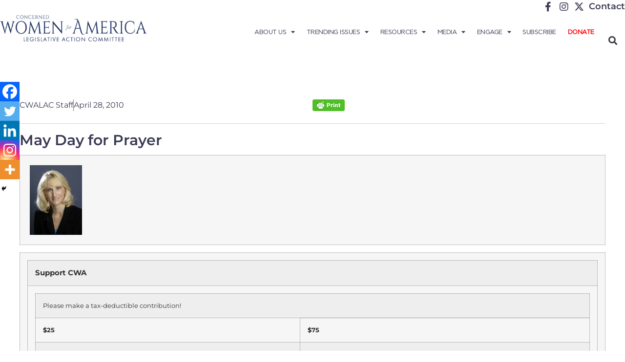

--- FILE ---
content_type: text/html; charset=UTF-8
request_url: https://concernedwomen.org/may-day-for-prayer/
body_size: 24370
content:
<!doctype html>
<html lang="en-US">
<head>
	<meta charset="UTF-8">
	<meta name="viewport" content="width=device-width, initial-scale=1">
	<link rel="profile" href="https://gmpg.org/xfn/11">
	<meta name='robots' content='index, follow, max-image-preview:large, max-snippet:-1, max-video-preview:-1' />
	<style>img:is([sizes="auto" i], [sizes^="auto," i]) { contain-intrinsic-size: 3000px 1500px }</style>
	
	<!-- This site is optimized with the Yoast SEO Premium plugin v24.0 (Yoast SEO v26.7) - https://yoast.com/wordpress/plugins/seo/ -->
	<title>May Day for Prayer &#8211; Concerned Women for America</title>
	<link rel="canonical" href="https://concernedwomen.org/may-day-for-prayer/" />
	<meta property="og:locale" content="en_US" />
	<meta property="og:type" content="article" />
	<meta property="og:title" content="May Day for Prayer" />
	<meta property="og:description" content="Please join me at May Day 2010." />
	<meta property="og:url" content="https://concernedwomen.org/may-day-for-prayer/" />
	<meta property="og:site_name" content="Concerned Women for America" />
	<meta property="article:publisher" content="https://www.facebook.com/ConcernedWomenforAmerica" />
	<meta property="article:published_time" content="2010-04-28T11:14:00+00:00" />
	<meta property="article:modified_time" content="2022-08-01T13:54:29+00:00" />
	<meta property="og:image" content="https://concernedwomen.org/images/content/wendywright.jpg" />
	<meta name="author" content="CWALAC Staff" />
	<meta name="twitter:card" content="summary_large_image" />
	<meta name="twitter:creator" content="@CWforA" />
	<meta name="twitter:site" content="@CWforA" />
	<script type="application/ld+json" class="yoast-schema-graph">{"@context":"https://schema.org","@graph":[{"@type":"Article","@id":"https://concernedwomen.org/may-day-for-prayer/#article","isPartOf":{"@id":"https://concernedwomen.org/may-day-for-prayer/"},"author":{"name":"CWALAC Staff","@id":"https://concernedwomen.org/#/schema/person/980480058d2bf5549f57d72bb8cb3113"},"headline":"May Day for Prayer","datePublished":"2010-04-28T11:14:00+00:00","dateModified":"2022-08-01T13:54:29+00:00","mainEntityOfPage":{"@id":"https://concernedwomen.org/may-day-for-prayer/"},"wordCount":248,"publisher":{"@id":"https://concernedwomen.org/#organization"},"image":{"@id":"https://concernedwomen.org/may-day-for-prayer/#primaryimage"},"thumbnailUrl":"https://concernedwomen.org/images/content/wendywright.jpg","articleSection":["LAC Hot Topics/Alerts"],"inLanguage":"en-US","copyrightYear":"2010","copyrightHolder":{"@id":"https://concernedwomen.org/#organization"}},{"@type":"WebPage","@id":"https://concernedwomen.org/may-day-for-prayer/","url":"https://concernedwomen.org/may-day-for-prayer/","name":"May Day for Prayer &#8211; Concerned Women for America","isPartOf":{"@id":"https://concernedwomen.org/#website"},"primaryImageOfPage":{"@id":"https://concernedwomen.org/may-day-for-prayer/#primaryimage"},"image":{"@id":"https://concernedwomen.org/may-day-for-prayer/#primaryimage"},"thumbnailUrl":"https://concernedwomen.org/images/content/wendywright.jpg","datePublished":"2010-04-28T11:14:00+00:00","dateModified":"2022-08-01T13:54:29+00:00","breadcrumb":{"@id":"https://concernedwomen.org/may-day-for-prayer/#breadcrumb"},"inLanguage":"en-US","potentialAction":[{"@type":"ReadAction","target":["https://concernedwomen.org/may-day-for-prayer/"]}]},{"@type":"ImageObject","inLanguage":"en-US","@id":"https://concernedwomen.org/may-day-for-prayer/#primaryimage","url":"https://concernedwomen.org/images/content/wendywright.jpg","contentUrl":"https://concernedwomen.org/images/content/wendywright.jpg"},{"@type":"BreadcrumbList","@id":"https://concernedwomen.org/may-day-for-prayer/#breadcrumb","itemListElement":[{"@type":"ListItem","position":1,"name":"Home","item":"https://concernedwomen.org/"},{"@type":"ListItem","position":2,"name":"Blog","item":"https://concernedwomen.org/?page_id=108548"},{"@type":"ListItem","position":3,"name":"May Day for Prayer"}]},{"@type":"WebSite","@id":"https://concernedwomen.org/#website","url":"https://concernedwomen.org/","name":"Concerned Women for America","description":"Legislative Action Committee","publisher":{"@id":"https://concernedwomen.org/#organization"},"potentialAction":[{"@type":"SearchAction","target":{"@type":"EntryPoint","urlTemplate":"https://concernedwomen.org/?s={search_term_string}"},"query-input":{"@type":"PropertyValueSpecification","valueRequired":true,"valueName":"search_term_string"}}],"inLanguage":"en-US"},{"@type":"Organization","@id":"https://concernedwomen.org/#organization","name":"Concerned Women for America","url":"https://concernedwomen.org/","logo":{"@type":"ImageObject","inLanguage":"en-US","@id":"https://concernedwomen.org/#/schema/logo/image/","url":"https://concernedwomen.org/wp-content/uploads/2022/03/cwa-facebook-scaled.jpg","contentUrl":"https://concernedwomen.org/wp-content/uploads/2022/03/cwa-facebook-scaled.jpg","width":2560,"height":1440,"caption":"Concerned Women for America"},"image":{"@id":"https://concernedwomen.org/#/schema/logo/image/"},"sameAs":["https://www.facebook.com/ConcernedWomenforAmerica","https://x.com/CWforA","https://www.instagram.com/concernedwomen/","https://www.linkedin.com/company/concerned-women-for-america/about/","https://www.pinterest.com/concernedwomen/","https://www.youtube.com/user/concernedwomen","https://en.wikipedia.org/wiki/Concerned_Women_for_America"]},{"@type":"Person","@id":"https://concernedwomen.org/#/schema/person/980480058d2bf5549f57d72bb8cb3113","name":"CWALAC Staff","image":{"@type":"ImageObject","inLanguage":"en-US","@id":"https://concernedwomen.org/#/schema/person/image/","url":"https://concernedwomen.org/wp-content/uploads/2025/06/cwa-default-avatar-150x150.webp","contentUrl":"https://concernedwomen.org/wp-content/uploads/2025/06/cwa-default-avatar-150x150.webp","caption":"CWALAC Staff"},"url":"https://concernedwomen.org/author/cwalac-admin/"}]}</script>
	<!-- / Yoast SEO Premium plugin. -->


<link rel='dns-prefetch' href='//www.googletagmanager.com' />
<link rel="alternate" type="application/rss+xml" title="Concerned Women for America &raquo; Feed" href="https://concernedwomen.org/feed/" />
<link rel="alternate" type="application/rss+xml" title="Concerned Women for America &raquo; Comments Feed" href="https://concernedwomen.org/comments/feed/" />
		<!-- This site uses the Google Analytics by MonsterInsights plugin v9.6.0 - Using Analytics tracking - https://www.monsterinsights.com/ -->
		<!-- Note: MonsterInsights is not currently configured on this site. The site owner needs to authenticate with Google Analytics in the MonsterInsights settings panel. -->
					<!-- No tracking code set -->
				<!-- / Google Analytics by MonsterInsights -->
		<script>
window._wpemojiSettings = {"baseUrl":"https:\/\/s.w.org\/images\/core\/emoji\/15.0.3\/72x72\/","ext":".png","svgUrl":"https:\/\/s.w.org\/images\/core\/emoji\/15.0.3\/svg\/","svgExt":".svg","source":{"concatemoji":"https:\/\/concernedwomen.org\/wp-includes\/js\/wp-emoji-release.min.js?ver=fd99e372171887d1a06aeb4918ded5f0"}};
/*! This file is auto-generated */
!function(i,n){var o,s,e;function c(e){try{var t={supportTests:e,timestamp:(new Date).valueOf()};sessionStorage.setItem(o,JSON.stringify(t))}catch(e){}}function p(e,t,n){e.clearRect(0,0,e.canvas.width,e.canvas.height),e.fillText(t,0,0);var t=new Uint32Array(e.getImageData(0,0,e.canvas.width,e.canvas.height).data),r=(e.clearRect(0,0,e.canvas.width,e.canvas.height),e.fillText(n,0,0),new Uint32Array(e.getImageData(0,0,e.canvas.width,e.canvas.height).data));return t.every(function(e,t){return e===r[t]})}function u(e,t,n){switch(t){case"flag":return n(e,"\ud83c\udff3\ufe0f\u200d\u26a7\ufe0f","\ud83c\udff3\ufe0f\u200b\u26a7\ufe0f")?!1:!n(e,"\ud83c\uddfa\ud83c\uddf3","\ud83c\uddfa\u200b\ud83c\uddf3")&&!n(e,"\ud83c\udff4\udb40\udc67\udb40\udc62\udb40\udc65\udb40\udc6e\udb40\udc67\udb40\udc7f","\ud83c\udff4\u200b\udb40\udc67\u200b\udb40\udc62\u200b\udb40\udc65\u200b\udb40\udc6e\u200b\udb40\udc67\u200b\udb40\udc7f");case"emoji":return!n(e,"\ud83d\udc26\u200d\u2b1b","\ud83d\udc26\u200b\u2b1b")}return!1}function f(e,t,n){var r="undefined"!=typeof WorkerGlobalScope&&self instanceof WorkerGlobalScope?new OffscreenCanvas(300,150):i.createElement("canvas"),a=r.getContext("2d",{willReadFrequently:!0}),o=(a.textBaseline="top",a.font="600 32px Arial",{});return e.forEach(function(e){o[e]=t(a,e,n)}),o}function t(e){var t=i.createElement("script");t.src=e,t.defer=!0,i.head.appendChild(t)}"undefined"!=typeof Promise&&(o="wpEmojiSettingsSupports",s=["flag","emoji"],n.supports={everything:!0,everythingExceptFlag:!0},e=new Promise(function(e){i.addEventListener("DOMContentLoaded",e,{once:!0})}),new Promise(function(t){var n=function(){try{var e=JSON.parse(sessionStorage.getItem(o));if("object"==typeof e&&"number"==typeof e.timestamp&&(new Date).valueOf()<e.timestamp+604800&&"object"==typeof e.supportTests)return e.supportTests}catch(e){}return null}();if(!n){if("undefined"!=typeof Worker&&"undefined"!=typeof OffscreenCanvas&&"undefined"!=typeof URL&&URL.createObjectURL&&"undefined"!=typeof Blob)try{var e="postMessage("+f.toString()+"("+[JSON.stringify(s),u.toString(),p.toString()].join(",")+"));",r=new Blob([e],{type:"text/javascript"}),a=new Worker(URL.createObjectURL(r),{name:"wpTestEmojiSupports"});return void(a.onmessage=function(e){c(n=e.data),a.terminate(),t(n)})}catch(e){}c(n=f(s,u,p))}t(n)}).then(function(e){for(var t in e)n.supports[t]=e[t],n.supports.everything=n.supports.everything&&n.supports[t],"flag"!==t&&(n.supports.everythingExceptFlag=n.supports.everythingExceptFlag&&n.supports[t]);n.supports.everythingExceptFlag=n.supports.everythingExceptFlag&&!n.supports.flag,n.DOMReady=!1,n.readyCallback=function(){n.DOMReady=!0}}).then(function(){return e}).then(function(){var e;n.supports.everything||(n.readyCallback(),(e=n.source||{}).concatemoji?t(e.concatemoji):e.wpemoji&&e.twemoji&&(t(e.twemoji),t(e.wpemoji)))}))}((window,document),window._wpemojiSettings);
</script>
<link rel='stylesheet' id='sbi_styles-css' href='https://concernedwomen.org/wp-content/plugins/instagram-feed/css/sbi-styles.min.css?ver=6.10.0' media='all' />
<link rel='stylesheet' id='anwp-pg-styles-css' href='https://concernedwomen.org/wp-content/plugins/anwp-post-grid-for-elementor/public/css/styles.min.css?ver=1.3.3' media='all' />
<style id='wp-emoji-styles-inline-css'>

	img.wp-smiley, img.emoji {
		display: inline !important;
		border: none !important;
		box-shadow: none !important;
		height: 1em !important;
		width: 1em !important;
		margin: 0 0.07em !important;
		vertical-align: -0.1em !important;
		background: none !important;
		padding: 0 !important;
	}
</style>
<link rel='stylesheet' id='wp-block-library-css' href='https://concernedwomen.org/wp-includes/css/dist/block-library/style.min.css?ver=fd99e372171887d1a06aeb4918ded5f0' media='all' />
<style id='pdfemb-pdf-embedder-viewer-style-inline-css'>
.wp-block-pdfemb-pdf-embedder-viewer{max-width:none}

</style>
<style id='global-styles-inline-css'>
:root{--wp--preset--aspect-ratio--square: 1;--wp--preset--aspect-ratio--4-3: 4/3;--wp--preset--aspect-ratio--3-4: 3/4;--wp--preset--aspect-ratio--3-2: 3/2;--wp--preset--aspect-ratio--2-3: 2/3;--wp--preset--aspect-ratio--16-9: 16/9;--wp--preset--aspect-ratio--9-16: 9/16;--wp--preset--color--black: #000000;--wp--preset--color--cyan-bluish-gray: #abb8c3;--wp--preset--color--white: #ffffff;--wp--preset--color--pale-pink: #f78da7;--wp--preset--color--vivid-red: #cf2e2e;--wp--preset--color--luminous-vivid-orange: #ff6900;--wp--preset--color--luminous-vivid-amber: #fcb900;--wp--preset--color--light-green-cyan: #7bdcb5;--wp--preset--color--vivid-green-cyan: #00d084;--wp--preset--color--pale-cyan-blue: #8ed1fc;--wp--preset--color--vivid-cyan-blue: #0693e3;--wp--preset--color--vivid-purple: #9b51e0;--wp--preset--gradient--vivid-cyan-blue-to-vivid-purple: linear-gradient(135deg,rgba(6,147,227,1) 0%,rgb(155,81,224) 100%);--wp--preset--gradient--light-green-cyan-to-vivid-green-cyan: linear-gradient(135deg,rgb(122,220,180) 0%,rgb(0,208,130) 100%);--wp--preset--gradient--luminous-vivid-amber-to-luminous-vivid-orange: linear-gradient(135deg,rgba(252,185,0,1) 0%,rgba(255,105,0,1) 100%);--wp--preset--gradient--luminous-vivid-orange-to-vivid-red: linear-gradient(135deg,rgba(255,105,0,1) 0%,rgb(207,46,46) 100%);--wp--preset--gradient--very-light-gray-to-cyan-bluish-gray: linear-gradient(135deg,rgb(238,238,238) 0%,rgb(169,184,195) 100%);--wp--preset--gradient--cool-to-warm-spectrum: linear-gradient(135deg,rgb(74,234,220) 0%,rgb(151,120,209) 20%,rgb(207,42,186) 40%,rgb(238,44,130) 60%,rgb(251,105,98) 80%,rgb(254,248,76) 100%);--wp--preset--gradient--blush-light-purple: linear-gradient(135deg,rgb(255,206,236) 0%,rgb(152,150,240) 100%);--wp--preset--gradient--blush-bordeaux: linear-gradient(135deg,rgb(254,205,165) 0%,rgb(254,45,45) 50%,rgb(107,0,62) 100%);--wp--preset--gradient--luminous-dusk: linear-gradient(135deg,rgb(255,203,112) 0%,rgb(199,81,192) 50%,rgb(65,88,208) 100%);--wp--preset--gradient--pale-ocean: linear-gradient(135deg,rgb(255,245,203) 0%,rgb(182,227,212) 50%,rgb(51,167,181) 100%);--wp--preset--gradient--electric-grass: linear-gradient(135deg,rgb(202,248,128) 0%,rgb(113,206,126) 100%);--wp--preset--gradient--midnight: linear-gradient(135deg,rgb(2,3,129) 0%,rgb(40,116,252) 100%);--wp--preset--font-size--small: 13px;--wp--preset--font-size--medium: 20px;--wp--preset--font-size--large: 36px;--wp--preset--font-size--x-large: 42px;--wp--preset--spacing--20: 0.44rem;--wp--preset--spacing--30: 0.67rem;--wp--preset--spacing--40: 1rem;--wp--preset--spacing--50: 1.5rem;--wp--preset--spacing--60: 2.25rem;--wp--preset--spacing--70: 3.38rem;--wp--preset--spacing--80: 5.06rem;--wp--preset--shadow--natural: 6px 6px 9px rgba(0, 0, 0, 0.2);--wp--preset--shadow--deep: 12px 12px 50px rgba(0, 0, 0, 0.4);--wp--preset--shadow--sharp: 6px 6px 0px rgba(0, 0, 0, 0.2);--wp--preset--shadow--outlined: 6px 6px 0px -3px rgba(255, 255, 255, 1), 6px 6px rgba(0, 0, 0, 1);--wp--preset--shadow--crisp: 6px 6px 0px rgba(0, 0, 0, 1);}:root { --wp--style--global--content-size: 800px;--wp--style--global--wide-size: 1200px; }:where(body) { margin: 0; }.wp-site-blocks > .alignleft { float: left; margin-right: 2em; }.wp-site-blocks > .alignright { float: right; margin-left: 2em; }.wp-site-blocks > .aligncenter { justify-content: center; margin-left: auto; margin-right: auto; }:where(.wp-site-blocks) > * { margin-block-start: 24px; margin-block-end: 0; }:where(.wp-site-blocks) > :first-child { margin-block-start: 0; }:where(.wp-site-blocks) > :last-child { margin-block-end: 0; }:root { --wp--style--block-gap: 24px; }:root :where(.is-layout-flow) > :first-child{margin-block-start: 0;}:root :where(.is-layout-flow) > :last-child{margin-block-end: 0;}:root :where(.is-layout-flow) > *{margin-block-start: 24px;margin-block-end: 0;}:root :where(.is-layout-constrained) > :first-child{margin-block-start: 0;}:root :where(.is-layout-constrained) > :last-child{margin-block-end: 0;}:root :where(.is-layout-constrained) > *{margin-block-start: 24px;margin-block-end: 0;}:root :where(.is-layout-flex){gap: 24px;}:root :where(.is-layout-grid){gap: 24px;}.is-layout-flow > .alignleft{float: left;margin-inline-start: 0;margin-inline-end: 2em;}.is-layout-flow > .alignright{float: right;margin-inline-start: 2em;margin-inline-end: 0;}.is-layout-flow > .aligncenter{margin-left: auto !important;margin-right: auto !important;}.is-layout-constrained > .alignleft{float: left;margin-inline-start: 0;margin-inline-end: 2em;}.is-layout-constrained > .alignright{float: right;margin-inline-start: 2em;margin-inline-end: 0;}.is-layout-constrained > .aligncenter{margin-left: auto !important;margin-right: auto !important;}.is-layout-constrained > :where(:not(.alignleft):not(.alignright):not(.alignfull)){max-width: var(--wp--style--global--content-size);margin-left: auto !important;margin-right: auto !important;}.is-layout-constrained > .alignwide{max-width: var(--wp--style--global--wide-size);}body .is-layout-flex{display: flex;}.is-layout-flex{flex-wrap: wrap;align-items: center;}.is-layout-flex > :is(*, div){margin: 0;}body .is-layout-grid{display: grid;}.is-layout-grid > :is(*, div){margin: 0;}body{padding-top: 0px;padding-right: 0px;padding-bottom: 0px;padding-left: 0px;}a:where(:not(.wp-element-button)){text-decoration: underline;}:root :where(.wp-element-button, .wp-block-button__link){background-color: #32373c;border-width: 0;color: #fff;font-family: inherit;font-size: inherit;line-height: inherit;padding: calc(0.667em + 2px) calc(1.333em + 2px);text-decoration: none;}.has-black-color{color: var(--wp--preset--color--black) !important;}.has-cyan-bluish-gray-color{color: var(--wp--preset--color--cyan-bluish-gray) !important;}.has-white-color{color: var(--wp--preset--color--white) !important;}.has-pale-pink-color{color: var(--wp--preset--color--pale-pink) !important;}.has-vivid-red-color{color: var(--wp--preset--color--vivid-red) !important;}.has-luminous-vivid-orange-color{color: var(--wp--preset--color--luminous-vivid-orange) !important;}.has-luminous-vivid-amber-color{color: var(--wp--preset--color--luminous-vivid-amber) !important;}.has-light-green-cyan-color{color: var(--wp--preset--color--light-green-cyan) !important;}.has-vivid-green-cyan-color{color: var(--wp--preset--color--vivid-green-cyan) !important;}.has-pale-cyan-blue-color{color: var(--wp--preset--color--pale-cyan-blue) !important;}.has-vivid-cyan-blue-color{color: var(--wp--preset--color--vivid-cyan-blue) !important;}.has-vivid-purple-color{color: var(--wp--preset--color--vivid-purple) !important;}.has-black-background-color{background-color: var(--wp--preset--color--black) !important;}.has-cyan-bluish-gray-background-color{background-color: var(--wp--preset--color--cyan-bluish-gray) !important;}.has-white-background-color{background-color: var(--wp--preset--color--white) !important;}.has-pale-pink-background-color{background-color: var(--wp--preset--color--pale-pink) !important;}.has-vivid-red-background-color{background-color: var(--wp--preset--color--vivid-red) !important;}.has-luminous-vivid-orange-background-color{background-color: var(--wp--preset--color--luminous-vivid-orange) !important;}.has-luminous-vivid-amber-background-color{background-color: var(--wp--preset--color--luminous-vivid-amber) !important;}.has-light-green-cyan-background-color{background-color: var(--wp--preset--color--light-green-cyan) !important;}.has-vivid-green-cyan-background-color{background-color: var(--wp--preset--color--vivid-green-cyan) !important;}.has-pale-cyan-blue-background-color{background-color: var(--wp--preset--color--pale-cyan-blue) !important;}.has-vivid-cyan-blue-background-color{background-color: var(--wp--preset--color--vivid-cyan-blue) !important;}.has-vivid-purple-background-color{background-color: var(--wp--preset--color--vivid-purple) !important;}.has-black-border-color{border-color: var(--wp--preset--color--black) !important;}.has-cyan-bluish-gray-border-color{border-color: var(--wp--preset--color--cyan-bluish-gray) !important;}.has-white-border-color{border-color: var(--wp--preset--color--white) !important;}.has-pale-pink-border-color{border-color: var(--wp--preset--color--pale-pink) !important;}.has-vivid-red-border-color{border-color: var(--wp--preset--color--vivid-red) !important;}.has-luminous-vivid-orange-border-color{border-color: var(--wp--preset--color--luminous-vivid-orange) !important;}.has-luminous-vivid-amber-border-color{border-color: var(--wp--preset--color--luminous-vivid-amber) !important;}.has-light-green-cyan-border-color{border-color: var(--wp--preset--color--light-green-cyan) !important;}.has-vivid-green-cyan-border-color{border-color: var(--wp--preset--color--vivid-green-cyan) !important;}.has-pale-cyan-blue-border-color{border-color: var(--wp--preset--color--pale-cyan-blue) !important;}.has-vivid-cyan-blue-border-color{border-color: var(--wp--preset--color--vivid-cyan-blue) !important;}.has-vivid-purple-border-color{border-color: var(--wp--preset--color--vivid-purple) !important;}.has-vivid-cyan-blue-to-vivid-purple-gradient-background{background: var(--wp--preset--gradient--vivid-cyan-blue-to-vivid-purple) !important;}.has-light-green-cyan-to-vivid-green-cyan-gradient-background{background: var(--wp--preset--gradient--light-green-cyan-to-vivid-green-cyan) !important;}.has-luminous-vivid-amber-to-luminous-vivid-orange-gradient-background{background: var(--wp--preset--gradient--luminous-vivid-amber-to-luminous-vivid-orange) !important;}.has-luminous-vivid-orange-to-vivid-red-gradient-background{background: var(--wp--preset--gradient--luminous-vivid-orange-to-vivid-red) !important;}.has-very-light-gray-to-cyan-bluish-gray-gradient-background{background: var(--wp--preset--gradient--very-light-gray-to-cyan-bluish-gray) !important;}.has-cool-to-warm-spectrum-gradient-background{background: var(--wp--preset--gradient--cool-to-warm-spectrum) !important;}.has-blush-light-purple-gradient-background{background: var(--wp--preset--gradient--blush-light-purple) !important;}.has-blush-bordeaux-gradient-background{background: var(--wp--preset--gradient--blush-bordeaux) !important;}.has-luminous-dusk-gradient-background{background: var(--wp--preset--gradient--luminous-dusk) !important;}.has-pale-ocean-gradient-background{background: var(--wp--preset--gradient--pale-ocean) !important;}.has-electric-grass-gradient-background{background: var(--wp--preset--gradient--electric-grass) !important;}.has-midnight-gradient-background{background: var(--wp--preset--gradient--midnight) !important;}.has-small-font-size{font-size: var(--wp--preset--font-size--small) !important;}.has-medium-font-size{font-size: var(--wp--preset--font-size--medium) !important;}.has-large-font-size{font-size: var(--wp--preset--font-size--large) !important;}.has-x-large-font-size{font-size: var(--wp--preset--font-size--x-large) !important;}
:root :where(.wp-block-pullquote){font-size: 1.5em;line-height: 1.6;}
</style>
<link rel='stylesheet' id='ctf_styles-css' href='https://concernedwomen.org/wp-content/plugins/custom-twitter-feeds/css/ctf-styles.min.css?ver=2.3.1' media='all' />
<link rel='stylesheet' id='flipclock-css' href='https://concernedwomen.org/wp-content/plugins/mgsfliptime/css/flipclock.css?ver=fd99e372171887d1a06aeb4918ded5f0' media='all' />
<link rel='stylesheet' id='progress_wp_br_bootstrap-css' href='https://concernedwomen.org/wp-content/plugins/progress-bar-wp/assets/css/bootstrap.css?ver=fd99e372171887d1a06aeb4918ded5f0' media='all' />
<link rel='stylesheet' id='progr_wp_b-font-awesome-css' href='https://concernedwomen.org/wp-content/plugins/progress-bar-wp/assets/css/font-awesome/css/font-awesome.min.css?ver=fd99e372171887d1a06aeb4918ded5f0' media='all' />
<link rel='stylesheet' id='progr_wp_jq-ae-css' href='https://concernedwomen.org/wp-content/plugins/progress-bar-wp/assets/css/meanmenu.min.css?ver=fd99e372171887d1a06aeb4918ded5f0' media='all' />
<link rel='stylesheet' id='progr_wp_animate-ae-css' href='https://concernedwomen.org/wp-content/plugins/progress-bar-wp/assets/css/animate.min.css?ver=fd99e372171887d1a06aeb4918ded5f0' media='all' />
<link rel='stylesheet' id='usa-html5-map-style-css' href='https://concernedwomen.org/wp-content/plugins/usahtmlmap/static/css/map.css?ver=fd99e372171887d1a06aeb4918ded5f0' media='all' />
<link rel='stylesheet' id='hello-elementor-css' href='https://concernedwomen.org/wp-content/themes/hello-elementor/assets/css/reset.css?ver=3.4.4' media='all' />
<link rel='stylesheet' id='hello-elementor-theme-style-css' href='https://concernedwomen.org/wp-content/themes/hello-elementor/assets/css/theme.css?ver=3.4.4' media='all' />
<link rel='stylesheet' id='hello-elementor-header-footer-css' href='https://concernedwomen.org/wp-content/themes/hello-elementor/assets/css/header-footer.css?ver=3.4.4' media='all' />
<link rel='stylesheet' id='elementor-frontend-css' href='https://concernedwomen.org/wp-content/plugins/elementor/assets/css/frontend.min.css?ver=3.34.1' media='all' />
<link rel='stylesheet' id='elementor-post-279783-css' href='https://concernedwomen.org/wp-content/uploads/elementor/css/post-279783.css?ver=1768236352' media='all' />
<link rel='stylesheet' id='widget-icon-list-css' href='https://concernedwomen.org/wp-content/plugins/elementor/assets/css/widget-icon-list.min.css?ver=3.34.1' media='all' />
<link rel='stylesheet' id='widget-image-css' href='https://concernedwomen.org/wp-content/plugins/elementor/assets/css/widget-image.min.css?ver=3.34.1' media='all' />
<link rel='stylesheet' id='widget-nav-menu-css' href='https://concernedwomen.org/wp-content/plugins/elementor-pro/assets/css/widget-nav-menu.min.css?ver=3.34.0' media='all' />
<link rel='stylesheet' id='widget-search-form-css' href='https://concernedwomen.org/wp-content/plugins/elementor-pro/assets/css/widget-search-form.min.css?ver=3.34.0' media='all' />
<link rel='stylesheet' id='elementor-icons-shared-0-css' href='https://concernedwomen.org/wp-content/plugins/elementor/assets/lib/font-awesome/css/fontawesome.min.css?ver=5.15.3' media='all' />
<link rel='stylesheet' id='elementor-icons-fa-solid-css' href='https://concernedwomen.org/wp-content/plugins/elementor/assets/lib/font-awesome/css/solid.min.css?ver=5.15.3' media='all' />
<link rel='stylesheet' id='widget-heading-css' href='https://concernedwomen.org/wp-content/plugins/elementor/assets/css/widget-heading.min.css?ver=3.34.1' media='all' />
<link rel='stylesheet' id='widget-post-info-css' href='https://concernedwomen.org/wp-content/plugins/elementor-pro/assets/css/widget-post-info.min.css?ver=3.34.0' media='all' />
<link rel='stylesheet' id='elementor-icons-fa-regular-css' href='https://concernedwomen.org/wp-content/plugins/elementor/assets/lib/font-awesome/css/regular.min.css?ver=5.15.3' media='all' />
<link rel='stylesheet' id='widget-post-navigation-css' href='https://concernedwomen.org/wp-content/plugins/elementor-pro/assets/css/widget-post-navigation.min.css?ver=3.34.0' media='all' />
<link rel='stylesheet' id='widget-posts-css' href='https://concernedwomen.org/wp-content/plugins/elementor-pro/assets/css/widget-posts.min.css?ver=3.34.0' media='all' />
<link rel='stylesheet' id='elementor-icons-css' href='https://concernedwomen.org/wp-content/plugins/elementor/assets/lib/eicons/css/elementor-icons.min.css?ver=5.45.0' media='all' />
<link rel='stylesheet' id='sbistyles-css' href='https://concernedwomen.org/wp-content/plugins/instagram-feed/css/sbi-styles.min.css?ver=6.10.0' media='all' />
<link rel='stylesheet' id='elementor-post-279839-css' href='https://concernedwomen.org/wp-content/uploads/elementor/css/post-279839.css?ver=1768236352' media='all' />
<link rel='stylesheet' id='elementor-post-279861-css' href='https://concernedwomen.org/wp-content/uploads/elementor/css/post-279861.css?ver=1768236352' media='all' />
<link rel='stylesheet' id='elementor-post-359597-css' href='https://concernedwomen.org/wp-content/uploads/elementor/css/post-359597.css?ver=1768236352' media='all' />
<link rel='stylesheet' id='tablepress-default-css' href='https://concernedwomen.org/wp-content/tablepress-combined.min.css?ver=38' media='all' />
<link rel='stylesheet' id='heateor_sss_frontend_css-css' href='https://concernedwomen.org/wp-content/plugins/sassy-social-share/public/css/sassy-social-share-public.css?ver=3.3.79' media='all' />
<style id='heateor_sss_frontend_css-inline-css'>
.heateor_sss_button_instagram span.heateor_sss_svg,a.heateor_sss_instagram span.heateor_sss_svg{background:radial-gradient(circle at 30% 107%,#fdf497 0,#fdf497 5%,#fd5949 45%,#d6249f 60%,#285aeb 90%)}.heateor_sss_horizontal_sharing .heateor_sss_svg,.heateor_sss_standard_follow_icons_container .heateor_sss_svg{color:#fff;border-width:0px;border-style:solid;border-color:transparent}.heateor_sss_horizontal_sharing .heateorSssTCBackground{color:#666}.heateor_sss_horizontal_sharing span.heateor_sss_svg:hover,.heateor_sss_standard_follow_icons_container span.heateor_sss_svg:hover{border-color:transparent;}.heateor_sss_vertical_sharing span.heateor_sss_svg,.heateor_sss_floating_follow_icons_container span.heateor_sss_svg{color:#fff;border-width:0px;border-style:solid;border-color:transparent;}.heateor_sss_vertical_sharing .heateorSssTCBackground{color:#666;}.heateor_sss_vertical_sharing span.heateor_sss_svg:hover,.heateor_sss_floating_follow_icons_container span.heateor_sss_svg:hover{border-color:transparent;}@media screen and (max-width:783px) {.heateor_sss_vertical_sharing{display:none!important}}div.heateor_sss_mobile_footer{display:none;}@media screen and (max-width:783px){div.heateor_sss_bottom_sharing .heateorSssTCBackground{background-color:white}div.heateor_sss_bottom_sharing{width:100%!important;left:0!important;}div.heateor_sss_bottom_sharing a{width:20% !important;}div.heateor_sss_bottom_sharing .heateor_sss_svg{width: 100% !important;}div.heateor_sss_bottom_sharing div.heateorSssTotalShareCount{font-size:1em!important;line-height:28px!important}div.heateor_sss_bottom_sharing div.heateorSssTotalShareText{font-size:.7em!important;line-height:0px!important}div.heateor_sss_mobile_footer{display:block;height:40px;}.heateor_sss_bottom_sharing{padding:0!important;display:block!important;width:auto!important;bottom:-2px!important;top: auto!important;}.heateor_sss_bottom_sharing .heateor_sss_square_count{line-height:inherit;}.heateor_sss_bottom_sharing .heateorSssSharingArrow{display:none;}.heateor_sss_bottom_sharing .heateorSssTCBackground{margin-right:1.1em!important}}
</style>
<link rel='stylesheet' id='hello-elementor-child-style-css' href='https://concernedwomen.org/wp-content/themes/hello-theme-child-master/style.css?ver=2.0.0' media='all' />
<link rel='stylesheet' id='elementor-gf-local-montserrat-css' href='https://concernedwomen.org/wp-content/uploads/elementor/google-fonts/css/montserrat.css?ver=1742239302' media='all' />
<link rel='stylesheet' id='elementor-icons-fa-brands-css' href='https://concernedwomen.org/wp-content/plugins/elementor/assets/lib/font-awesome/css/brands.min.css?ver=5.15.3' media='all' />
<script src="https://concernedwomen.org/wp-content/plugins/jquery-manager/assets/js/jquery-3.5.1.min.js" id="jquery-core-js"></script>
<script id="file_uploads_nfpluginsettings-js-extra">
var params = {"clearLogRestUrl":"https:\/\/concernedwomen.org\/wp-json\/nf-file-uploads\/debug-log\/delete-all","clearLogButtonId":"file_uploads_clear_debug_logger","downloadLogRestUrl":"https:\/\/concernedwomen.org\/wp-json\/nf-file-uploads\/debug-log\/get-all","downloadLogButtonId":"file_uploads_download_debug_logger"};
</script>
<script src="https://concernedwomen.org/wp-content/plugins/ninja-forms-uploads/assets/js/nfpluginsettings.js?ver=3.3.23" id="file_uploads_nfpluginsettings-js"></script>
<script src="https://concernedwomen.org/wp-content/plugins/jquery-manager/assets/js/jquery-migrate-3.3.0.min.js" id="jquery-migrate-js"></script>
<script id="sbi_scripts-js-extra">
var sb_instagram_js_options = {"font_method":"svg","resized_url":"https:\/\/concernedwomen.org\/wp-content\/uploads\/sb-instagram-feed-images\/","placeholder":"https:\/\/concernedwomen.org\/wp-content\/plugins\/instagram-feed\/img\/placeholder.png","ajax_url":"https:\/\/concernedwomen.org\/wp-admin\/admin-ajax.php"};
</script>
<script src="https://concernedwomen.org/wp-content/plugins/instagram-feed/js/sbi-scripts.min.js?ver=6.10.0" id="sbi_scripts-js"></script>
<script src="https://concernedwomen.org/wp-content/plugins/flowpaper-lite-pdf-flipbook/assets/lity/lity.min.js" id="lity-js-js"></script>

<!-- Google tag (gtag.js) snippet added by Site Kit -->
<!-- Google Analytics snippet added by Site Kit -->
<script src="https://www.googletagmanager.com/gtag/js?id=GT-WP4KNPDD" id="google_gtagjs-js" async></script>
<script id="google_gtagjs-js-after">
window.dataLayer = window.dataLayer || [];function gtag(){dataLayer.push(arguments);}
gtag("set","linker",{"domains":["concernedwomen.org"]});
gtag("js", new Date());
gtag("set", "developer_id.dZTNiMT", true);
gtag("config", "GT-WP4KNPDD");
 window._googlesitekit = window._googlesitekit || {}; window._googlesitekit.throttledEvents = []; window._googlesitekit.gtagEvent = (name, data) => { var key = JSON.stringify( { name, data } ); if ( !! window._googlesitekit.throttledEvents[ key ] ) { return; } window._googlesitekit.throttledEvents[ key ] = true; setTimeout( () => { delete window._googlesitekit.throttledEvents[ key ]; }, 5 ); gtag( "event", name, { ...data, event_source: "site-kit" } ); };
</script>
<script id="wpstg-global-js-extra">
var wpstg = {"nonce":"a86f444581"};
</script>
<script src="https://concernedwomen.org/wp-content/plugins/wp-staging-pro/assets/js/dist/wpstg-blank-loader.min.js?ver=fd99e372171887d1a06aeb4918ded5f0" id="wpstg-global-js"></script>
<link rel="https://api.w.org/" href="https://concernedwomen.org/wp-json/" /><link rel="alternate" title="JSON" type="application/json" href="https://concernedwomen.org/wp-json/wp/v2/posts/107225" /><link rel='shortlink' href='https://concernedwomen.org/?p=107225' />
<link rel="alternate" title="oEmbed (JSON)" type="application/json+oembed" href="https://concernedwomen.org/wp-json/oembed/1.0/embed?url=https%3A%2F%2Fconcernedwomen.org%2Fmay-day-for-prayer%2F" />
<link rel="alternate" title="oEmbed (XML)" type="text/xml+oembed" href="https://concernedwomen.org/wp-json/oembed/1.0/embed?url=https%3A%2F%2Fconcernedwomen.org%2Fmay-day-for-prayer%2F&#038;format=xml" />
<meta name="generator" content="Site Kit by Google 1.168.0" /><meta name="description" content="Please join me at May Day 2010.">

<!-- Google AdSense meta tags added by Site Kit -->
<meta name="google-adsense-platform-account" content="ca-host-pub-2644536267352236">
<meta name="google-adsense-platform-domain" content="sitekit.withgoogle.com">
<!-- End Google AdSense meta tags added by Site Kit -->
<style>
	.home #nf-form-7-cont .nf-form-fields-required {
    display: none;
}
	.home #nf-form-7-cont	div#nf-field-64-wrap .nf-field-description {
    padding-left: 25px;
    margin-top: -17px;
}
	.home #nf-form-7-cont div#nf-field-59-wrap {
    text-align: center;
}
	.home #nf-form-7-cont input#nf-field-59 {
    background: transparent !important;
    color: #000;
    text-transform: uppercase;
    font-size: 22px;
    border: 1px solid #000 !important;
    display: inline-block;
    width: auto !important;
    padding: 3px 30px !important;
}
	.home #nf-form-7-cont	div#nf-field-64-wrap .nf-field-element {
    order: 10;
}
	.home #nf-form-7-cont .nf-error.field-wrap .nf-field-element:after{
		background: transparent
	}
	.home #nf-form-7-cont .nf-form-content .list-select-wrap .nf-field-element>div{
		border-radius: 10px
	}
	.home #nf-form-7-cont .nf-field-label label {
    font-weight: 400;
    font-family: 'Gotham Book';
}
	.home #nf-form-7-cont nf-field:nth-child(4), .home #nf-form-7-cont nf-field:nth-child(5) {
    width: 50%;
    display: inline-block;
    padding: 0 8px 0 0;
}
	.home #nf-form-7-cont nf-field:nth-child(5){
		padding: 0 0 0 8px
	}
	.home #nf-form-7-cont .ninja-forms-field {
    background: #D7D7D7 !important;
    border: 0 !important;
    border-radius: 10px !important;
		color: #000;
}
/* 	team style */
	.contentInfo .col-md-8 div {
    font-family: 'Gotham Book';
    margin-bottom: 15px;
}

.contentInfo .row .col-md-8 {
    max-height: 90vh;
    overflow-y: scroll;
}
	
	.anm_section_wrapper h1, .anm_section_wrapper h2, .anm_section_wrapper a, .anm_section_wrapper p, #nf-form-7-cont, input#nf-field-59 {
		font-family: 'Gotham Book';
	}
	.sng_input input {
    display: none;
    width: 0px !important;
		visibility:hidden;
		opacity:0
}
	.form_next_btn {
    border: 1px solid #fff;
    display: inline-block;
    color: #fff;
    border-radius: 7px;
    padding: 2px 21px;
    font-family: 'Gotham Book';
    margin-top: 30px;
		cursor: pointer
}
	.sng_input{
		margin-bottom: 4px
	}
	.sng_input label {
    position: relative;
		font-family: 'Gotham Book';
		padding-left: 20px;
		cursor: pointer;
}

.sng_input label:before {
    position: absolute;
    left: 0px;
    top: 6px;
    width: 12px;
    height: 12px;
    border: 1px solid #fff;
    content: "";
    border-radius: 50%;
}
	.sng_input input:checked ~ label:before {
  background-color: #fff;
}
	.social-contact ul {
    margin: 0;
    padding: 0;
}

.social-contact ul li {
    list-style: none;
    display: inline-block;
}

.social-contact ul li a {
    padding: 6px;
    color: #3a3a55;
    font-size: 16px;
}
.contact_form_bttom {
    visibility: hidden;
    transform: translate3d(30vw, 0px, 0px);
    transition: .6s;
	  position: absolute;
	  top:0;
	  opacity: 0
}
	.anm_section_wrapper{
		transition: 1s;
		transform: translate3d(0,0,0);
	}
	.anm_section_wrapper.hide_form {
    opacity: 0;
    height: 0;
    transform: translate3d(-150px, 0px, 0px);
    transition: .4s;
		
}
	.contact_form_bttom.active_form {
    visibility: visible;
    transform: translate3d(0px, 0px, 0px);
    transition: .4s;
		opacity: 1;
		position: inherit
}
	i.fa.fa-long-arrow-right.back_tSelc {
    position: absolute;
    top: -40px;
    left: -16%;
    color: #000;
    font-size: 44px;
		cursor: pointer;
		opacity:0;
		transition: .2s
}
	
	.exp_rigt_sec .back_tSelc{
		opacity: 1 !important
	}
	.contact_form_bttom div#nf-form-1-cont {
    padding-bottom: 30px;
}
	.contact_form_bttom .nf-form-title h3 {
    color: #fff;
    margin-top: 45px;
}

.contact_form_bttom .nf-form-fields-required, .contact_form_bttom .nf-field-label {
    color: #fff;
}

.contact_form_bttom .nf-field-element input {
    border-color: #fff !important;
	  color: #fff !important
}
.contact_form_bttom	.nf-error .nf-error-msg {
    color: yellow;
}
	.contact_form_bttom .nf-response-msg {
    color: #fff;
    margin-top: 30px;
}
	@media only screen and (min-width: 642px){
		.form_rgt_sec {
    transition: .5s;
	  width: 50%;
}
		.form_left_sec{
			transition: .5s;
			
		}
		.hd_left_sec{
			width: 15% !important;
			opacity: 0;
    	transform: translate3d(-100px, 0px, 0px);
		}
		
		.exp_rigt_sec {
    width: 85vw !important;
}
.hd_left_sec .elementor-widget-container {
    opacity: 0;
}

	}
	
	
	@media only screen and (max-width: 641px){
		i.fa.fa-long-arrow-right.back_tSelc{
			color: #fff !important;
			top: -65px;
   	 left: -15px;
			transform: rotate(180deg);
		}
		.contact_form_bttom h1 {
    line-height: 1.5em;
}
	}
</style>
<style type="text/css">
	.elementor-template-full-width p {
		padding-bottom: 27px !important;
	}
</style>

<!-- Google Tag Manager snippet added by Site Kit -->
<script>
			( function( w, d, s, l, i ) {
				w[l] = w[l] || [];
				w[l].push( {'gtm.start': new Date().getTime(), event: 'gtm.js'} );
				var f = d.getElementsByTagName( s )[0],
					j = d.createElement( s ), dl = l != 'dataLayer' ? '&l=' + l : '';
				j.async = true;
				j.src = 'https://www.googletagmanager.com/gtm.js?id=' + i + dl;
				f.parentNode.insertBefore( j, f );
			} )( window, document, 'script', 'dataLayer', 'GTM-PXQWKXQX' );
			
</script>

<!-- End Google Tag Manager snippet added by Site Kit -->
<meta name="google-site-verification" content="uI8zfutVTi35OLyw7Cmpqm-K1JQVK9A-WxSs2CA9aIw" />
<meta name="google-site-verification" content="n-HeUPQe6VcWKShQs1MZBuu6ne2b4lDhTbK8eHQS2Dk" />
<meta name="google-site-verification" content="SQdaUKcTqxuAR0SrAJ4URBvyJPD739PLRJAobTmTS3I" />
<!-- Global site tag (gtag.js) - Google Analytics -->
<script async src="https://www.googletagmanager.com/gtag/js?id=UA-133246913-2"></script>
<script>
window.dataLayer = window.dataLayer || [];
function gtag(){dataLayer.push(arguments);}
gtag('js', new Date());

gtag('config', 'UA-133246913-2', { 'optimize_id': 'GTM-KTC56BH'});
</script></head>
<body class="post-template-default single single-post postid-107225 single-format-standard wp-embed-responsive theme--hello-elementor hello-elementor-default elementor-default elementor-kit-279783 elementor-page-359597">


		<!-- Google Tag Manager (noscript) snippet added by Site Kit -->
		<noscript>
			<iframe src="https://www.googletagmanager.com/ns.html?id=GTM-PXQWKXQX" height="0" width="0" style="display:none;visibility:hidden"></iframe>
		</noscript>
		<!-- End Google Tag Manager (noscript) snippet added by Site Kit -->
		
<a class="skip-link screen-reader-text" href="#content">Skip to content</a>

		<header data-elementor-type="header" data-elementor-id="279839" class="elementor elementor-279839 elementor-location-header" data-elementor-post-type="elementor_library">
			<div class="elementor-element elementor-element-ee7eed5 e-flex e-con-boxed e-con e-parent" data-id="ee7eed5" data-element_type="container">
					<div class="e-con-inner">
				<div class="elementor-element elementor-element-148c52a elementor-icon-list--layout-inline elementor-mobile-align-center elementor-list-item-link-full_width elementor-widget elementor-widget-icon-list" data-id="148c52a" data-element_type="widget" data-widget_type="icon-list.default">
				<div class="elementor-widget-container">
							<ul class="elementor-icon-list-items elementor-inline-items">
							<li class="elementor-icon-list-item elementor-inline-item">
											<a href="https://www.facebook.com/ConcernedWomenforAmerica/" target="_blank">

												<span class="elementor-icon-list-icon">
							<i aria-hidden="true" class="fab fa-facebook-f"></i>						</span>
										<span class="elementor-icon-list-text"></span>
											</a>
									</li>
								<li class="elementor-icon-list-item elementor-inline-item">
											<a href="https://www.instagram.com/concernedwomen" target="_blank">

												<span class="elementor-icon-list-icon">
							<i aria-hidden="true" class="fab fa-instagram"></i>						</span>
										<span class="elementor-icon-list-text"></span>
											</a>
									</li>
								<li class="elementor-icon-list-item elementor-inline-item">
											<a href="https://twitter.com/CWforA" target="_blank">

												<span class="elementor-icon-list-icon">
							<i aria-hidden="true" class="fab fa-x-twitter"></i>						</span>
										<span class="elementor-icon-list-text"></span>
											</a>
									</li>
								<li class="elementor-icon-list-item elementor-inline-item">
											<a href="https://concernedwomen.org/contact-us">

											<span class="elementor-icon-list-text">Contact</span>
											</a>
									</li>
						</ul>
						</div>
				</div>
					</div>
				</div>
		<div class="elementor-element elementor-element-246ab2c e-flex e-con-boxed e-con e-parent" data-id="246ab2c" data-element_type="container" data-settings="{&quot;background_background&quot;:&quot;classic&quot;}">
					<div class="e-con-inner">
		<div class="elementor-element elementor-element-56cd6dc e-con-full e-flex e-con e-child" data-id="56cd6dc" data-element_type="container">
				<div class="elementor-element elementor-element-2b6894b elementor-widget elementor-widget-image" data-id="2b6894b" data-element_type="widget" data-widget_type="image.default">
				<div class="elementor-widget-container">
																<a href="/">
							<img width="838" height="151" src="https://concernedwomen.org/wp-content/uploads/2021/07/logo.png" class="attachment-2048x2048 size-2048x2048 wp-image-280099" alt="" srcset="https://concernedwomen.org/wp-content/uploads/2021/07/logo.png 838w, https://concernedwomen.org/wp-content/uploads/2021/07/logo-300x54.png 300w, https://concernedwomen.org/wp-content/uploads/2021/07/logo-768x138.png 768w, https://concernedwomen.org/wp-content/uploads/2021/07/logo-500x90.png 500w" sizes="(max-width: 838px) 100vw, 838px" />								</a>
															</div>
				</div>
				</div>
		<div class="elementor-element elementor-element-95938fd e-con-full e-flex e-con e-child" data-id="95938fd" data-element_type="container">
				<div class="elementor-element elementor-element-7b73418 elementor-nav-menu__align-end elementor-nav-menu--dropdown-mobile elementor-nav-menu--stretch elementor-nav-menu__text-align-center elementor-nav-menu--toggle elementor-nav-menu--burger elementor-widget elementor-widget-nav-menu" data-id="7b73418" data-element_type="widget" data-settings="{&quot;full_width&quot;:&quot;stretch&quot;,&quot;layout&quot;:&quot;horizontal&quot;,&quot;submenu_icon&quot;:{&quot;value&quot;:&quot;&lt;i class=\&quot;fas fa-caret-down\&quot; aria-hidden=\&quot;true\&quot;&gt;&lt;\/i&gt;&quot;,&quot;library&quot;:&quot;fa-solid&quot;},&quot;toggle&quot;:&quot;burger&quot;}" data-widget_type="nav-menu.default">
				<div class="elementor-widget-container">
								<nav aria-label="Menu" class="elementor-nav-menu--main elementor-nav-menu__container elementor-nav-menu--layout-horizontal e--pointer-text e--animation-grow">
				<ul id="menu-1-7b73418" class="elementor-nav-menu"><li class="menu-item menu-item-type-post_type menu-item-object-page menu-item-has-children menu-item-280839"><a href="https://concernedwomen.org/about-us/" class="elementor-item">About Us</a>
<ul class="sub-menu elementor-nav-menu--dropdown">
	<li class="menu-item menu-item-type-post_type menu-item-object-page menu-item-280635"><a href="https://concernedwomen.org/about-us/" class="elementor-sub-item">What We Do</a></li>
	<li class="menu-item menu-item-type-custom menu-item-object-custom menu-item-has-children menu-item-280636"><a href="https://concernedwomen.org/core-issues-2/" class="elementor-sub-item">CWA Core Issues</a>
	<ul class="sub-menu elementor-nav-menu--dropdown">
		<li class="menu-item menu-item-type-post_type menu-item-object-page menu-item-280995"><a href="https://concernedwomen.org/issues/sanctity-of-life/" class="elementor-sub-item">Sanctity of Life</a></li>
		<li class="menu-item menu-item-type-post_type menu-item-object-page menu-item-280637"><a href="https://concernedwomen.org/defense-of-family-2/" class="elementor-sub-item">Defense of Family</a></li>
		<li class="menu-item menu-item-type-post_type menu-item-object-page menu-item-280638"><a href="https://concernedwomen.org/education-2/" class="elementor-sub-item">Education</a></li>
		<li class="menu-item menu-item-type-custom menu-item-object-custom menu-item-303769"><a href="https://concernedwomen.org/religious-liberty/" class="elementor-sub-item">Religious Liberty</a></li>
		<li class="menu-item menu-item-type-post_type menu-item-object-page menu-item-280640"><a href="https://concernedwomen.org/national-sovereignty-2/" class="elementor-sub-item">National Sovereignty</a></li>
		<li class="menu-item menu-item-type-post_type menu-item-object-page menu-item-280641"><a href="https://concernedwomen.org/sexual-exploitation-2/" class="elementor-sub-item">Sexual Exploitation</a></li>
		<li class="menu-item menu-item-type-post_type menu-item-object-page menu-item-280642"><a href="https://concernedwomen.org/support-for-israel-2/" class="elementor-sub-item">Support for Israel</a></li>
	</ul>
</li>
	<li class="menu-item menu-item-type-custom menu-item-object-custom menu-item-has-children menu-item-280829"><a href="#" class="elementor-sub-item elementor-item-anchor">Departments</a>
	<ul class="sub-menu elementor-nav-menu--dropdown">
		<li class="menu-item menu-item-type-post_type menu-item-object-page menu-item-280830"><a href="https://concernedwomen.org/field/" class="elementor-sub-item">Field Operations (States)</a></li>
		<li class="menu-item menu-item-type-post_type menu-item-object-page menu-item-280831"><a href="https://concernedwomen.org/financial-accountability/" class="elementor-sub-item">Finance</a></li>
		<li class="menu-item menu-item-type-post_type menu-item-object-page menu-item-280832"><a href="https://concernedwomen.org/government-relations/" class="elementor-sub-item">Government Relations</a></li>
		<li class="menu-item menu-item-type-post_type menu-item-object-page menu-item-280833"><a href="https://concernedwomen.org/international-affairs/" class="elementor-sub-item">International Affairs</a></li>
		<li class="menu-item menu-item-type-post_type menu-item-object-page menu-item-280835"><a href="https://concernedwomen.org/legal-studies/" class="elementor-sub-item">Legal Studies</a></li>
		<li class="menu-item menu-item-type-custom menu-item-object-custom menu-item-283939"><a href="https://concernedwomen.org/media-inquiries/" class="elementor-sub-item">Media Relations and Communications</a></li>
		<li class="menu-item menu-item-type-post_type menu-item-object-page menu-item-280836"><a href="https://concernedwomen.org/special-projects/ywa/" class="elementor-sub-item">Young Women for America</a></li>
	</ul>
</li>
	<li class="menu-item menu-item-type-custom menu-item-object-custom menu-item-340305"><a href="https://concernedwomen.org/cwa-founder-beverly-lahaye/" class="elementor-sub-item">CWA Founder Beverly LaHaye</a></li>
	<li class="menu-item menu-item-type-custom menu-item-object-custom menu-item-345774"><a href="https://concernedwomen.org/beverlylahayelegacy/" class="elementor-sub-item">Beverly LaHaye Legacy</a></li>
	<li class="menu-item menu-item-type-custom menu-item-object-custom menu-item-322918"><a href="https://concernedwomen.org/concerned-women-for-america-board-of-trustees/" class="elementor-sub-item">Board of Trustees</a></li>
	<li class="menu-item menu-item-type-post_type menu-item-object-page menu-item-280840"><a href="https://concernedwomen.org/careers-at-cwa/" class="elementor-sub-item">Careers at CWA</a></li>
	<li class="menu-item menu-item-type-post_type menu-item-object-page menu-item-280862"><a href="https://concernedwomen.org/cwa-internships/" class="elementor-sub-item">CWA Internships</a></li>
	<li class="menu-item menu-item-type-post_type menu-item-object-page menu-item-280841"><a href="https://concernedwomen.org/contact-us/" class="elementor-sub-item">Contact CWA</a></li>
</ul>
</li>
<li class="menu-item menu-item-type-custom menu-item-object-custom menu-item-has-children menu-item-279835"><a href="#" class="elementor-item elementor-item-anchor">Trending Issues</a>
<ul class="sub-menu elementor-nav-menu--dropdown">
	<li class="menu-item menu-item-type-post_type menu-item-object-page menu-item-368523"><a href="https://concernedwomen.org/2026-cwa-interest-netflix/" class="elementor-sub-item">2026 Netflix Report</a></li>
	<li class="menu-item menu-item-type-post_type menu-item-object-page menu-item-280631"><a href="https://concernedwomen.org/standing-with-female-athletes/" class="elementor-sub-item">Standing with Female Athletes</a></li>
	<li class="menu-item menu-item-type-custom menu-item-object-custom menu-item-345829"><a href="https://concernedwomen.org/cwalac-scorecard-118th-congress-first-session/" class="elementor-sub-item">CWALAC Congressional Scorecard for the 118th Congress-First Session</a></li>
	<li class="menu-item menu-item-type-custom menu-item-object-custom menu-item-334844"><a href="https://concernedwomen.org/cwalac-presidential-promise-to-american-women/" class="elementor-sub-item">Presidential Promise to American Women</a></li>
	<li class="menu-item menu-item-type-custom menu-item-object-custom menu-item-335664"><a href="https://concernedwomen.org/promise-to-america-women-pledge/" class="elementor-sub-item">Promise to American Women (non-presidential)</a></li>
	<li class="menu-item menu-item-type-custom menu-item-object-custom menu-item-338255"><a href="https://concernedwomen.org/standwithisrael/" class="elementor-sub-item">Stand With Israel</a></li>
	<li class="menu-item menu-item-type-custom menu-item-object-custom menu-item-336252"><a href="https://concernedwomen.org/abortion-brutality/" class="elementor-sub-item">So You Think You Are Pro-Choice?</a></li>
	<li class="menu-item menu-item-type-post_type menu-item-object-page menu-item-280630"><a href="https://concernedwomen.org/protecting-vulnerable-children/" class="elementor-sub-item">Protecting Vulnerable Children</a></li>
	<li class="menu-item menu-item-type-custom menu-item-object-custom menu-item-286437"><a href="https://concernedwomen.org/trendingissues/" class="elementor-sub-item">More Issues</a></li>
</ul>
</li>
<li class="menu-item menu-item-type-custom menu-item-object-custom menu-item-has-children menu-item-280913"><a href="#" class="elementor-item elementor-item-anchor">Resources</a>
<ul class="sub-menu elementor-nav-menu--dropdown">
	<li class="menu-item menu-item-type-custom menu-item-object-custom menu-item-336178"><a href="https://concernedwomen.org/educationalbooklets/" class="elementor-sub-item">Educational Booklets</a></li>
	<li class="menu-item menu-item-type-post_type menu-item-object-page menu-item-280915"><a href="https://concernedwomen.org/cwaacp-2/" class="elementor-sub-item">CWA Academy for Conservative Principles</a></li>
	<li class="menu-item menu-item-type-post_type menu-item-object-page menu-item-280916"><a href="https://concernedwomen.org/downloadable-publications/" class="elementor-sub-item">Downloadable Publications</a></li>
	<li class="menu-item menu-item-type-post_type menu-item-object-page menu-item-287393"><a href="https://concernedwomen.org/store/" class="elementor-sub-item">Store</a></li>
	<li class="menu-item menu-item-type-post_type menu-item-object-page menu-item-280918"><a href="https://concernedwomen.org/for-america-prayer-journal/" class="elementor-sub-item">Prayer Journal</a></li>
	<li class="menu-item menu-item-type-post_type menu-item-object-page menu-item-280919"><a href="https://concernedwomen.org/the-gospel/" class="elementor-sub-item">Gospel Truth</a></li>
</ul>
</li>
<li class="menu-item menu-item-type-custom menu-item-object-custom menu-item-has-children menu-item-286438"><a href="#" class="elementor-item elementor-item-anchor">Media</a>
<ul class="sub-menu elementor-nav-menu--dropdown">
	<li class="menu-item menu-item-type-post_type menu-item-object-page menu-item-287348"><a href="https://concernedwomen.org/penny-nance/" class="elementor-sub-item">Penny Nance</a></li>
	<li class="menu-item menu-item-type-custom menu-item-object-custom menu-item-286492"><a href="https://concernedwomen.org/press-releases/" class="elementor-sub-item">Press Releases</a></li>
	<li class="menu-item menu-item-type-custom menu-item-object-custom menu-item-286491"><a href="https://concernedwomen.org/podcasts/" class="elementor-sub-item">Podcasts</a></li>
	<li class="menu-item menu-item-type-custom menu-item-object-custom menu-item-286530"><a href="https://concernedwomen.org/media/" class="elementor-sub-item">Media</a></li>
	<li class="menu-item menu-item-type-custom menu-item-object-custom menu-item-286519"><a href="https://concernedwomen.org/media-inquiries/" class="elementor-sub-item">Media Inquiries</a></li>
</ul>
</li>
<li class="menu-item menu-item-type-custom menu-item-object-custom menu-item-has-children menu-item-326034"><a href="#" class="elementor-item elementor-item-anchor">Engage</a>
<ul class="sub-menu elementor-nav-menu--dropdown">
	<li class="menu-item menu-item-type-custom menu-item-object-custom menu-item-343234"><a href="https://www.votervoice.net/CWFA/Campaigns" class="elementor-sub-item">Action Center</a></li>
	<li class="menu-item menu-item-type-custom menu-item-object-custom menu-item-326035"><a href="https://concernedwomen.org/field/" class="elementor-sub-item">Concerned Women for America</a></li>
	<li class="menu-item menu-item-type-custom menu-item-object-custom menu-item-332454"><a href="https://concernedwomen.org/women4america/" class="elementor-sub-item">Women for America Influencers</a></li>
	<li class="menu-item menu-item-type-custom menu-item-object-custom menu-item-279837"><a href="https://concernedwomen.org/special-projects/ywa/" class="elementor-sub-item">Young Women for America</a></li>
</ul>
</li>
<li class="menu-item menu-item-type-post_type menu-item-object-page menu-item-306655"><a href="https://concernedwomen.org/weeklyupdate/" class="elementor-item">Subscribe</a></li>
<li class="menu-item menu-item-type-post_type menu-item-object-page menu-item-280633"><a href="https://concernedwomen.org/donate/" class="elementor-item">Donate</a></li>
</ul>			</nav>
					<div class="elementor-menu-toggle" role="button" tabindex="0" aria-label="Menu Toggle" aria-expanded="false">
			<i aria-hidden="true" role="presentation" class="elementor-menu-toggle__icon--open eicon-menu-bar"></i><i aria-hidden="true" role="presentation" class="elementor-menu-toggle__icon--close eicon-close"></i>		</div>
					<nav class="elementor-nav-menu--dropdown elementor-nav-menu__container" aria-hidden="true">
				<ul id="menu-2-7b73418" class="elementor-nav-menu"><li class="menu-item menu-item-type-post_type menu-item-object-page menu-item-has-children menu-item-280839"><a href="https://concernedwomen.org/about-us/" class="elementor-item" tabindex="-1">About Us</a>
<ul class="sub-menu elementor-nav-menu--dropdown">
	<li class="menu-item menu-item-type-post_type menu-item-object-page menu-item-280635"><a href="https://concernedwomen.org/about-us/" class="elementor-sub-item" tabindex="-1">What We Do</a></li>
	<li class="menu-item menu-item-type-custom menu-item-object-custom menu-item-has-children menu-item-280636"><a href="https://concernedwomen.org/core-issues-2/" class="elementor-sub-item" tabindex="-1">CWA Core Issues</a>
	<ul class="sub-menu elementor-nav-menu--dropdown">
		<li class="menu-item menu-item-type-post_type menu-item-object-page menu-item-280995"><a href="https://concernedwomen.org/issues/sanctity-of-life/" class="elementor-sub-item" tabindex="-1">Sanctity of Life</a></li>
		<li class="menu-item menu-item-type-post_type menu-item-object-page menu-item-280637"><a href="https://concernedwomen.org/defense-of-family-2/" class="elementor-sub-item" tabindex="-1">Defense of Family</a></li>
		<li class="menu-item menu-item-type-post_type menu-item-object-page menu-item-280638"><a href="https://concernedwomen.org/education-2/" class="elementor-sub-item" tabindex="-1">Education</a></li>
		<li class="menu-item menu-item-type-custom menu-item-object-custom menu-item-303769"><a href="https://concernedwomen.org/religious-liberty/" class="elementor-sub-item" tabindex="-1">Religious Liberty</a></li>
		<li class="menu-item menu-item-type-post_type menu-item-object-page menu-item-280640"><a href="https://concernedwomen.org/national-sovereignty-2/" class="elementor-sub-item" tabindex="-1">National Sovereignty</a></li>
		<li class="menu-item menu-item-type-post_type menu-item-object-page menu-item-280641"><a href="https://concernedwomen.org/sexual-exploitation-2/" class="elementor-sub-item" tabindex="-1">Sexual Exploitation</a></li>
		<li class="menu-item menu-item-type-post_type menu-item-object-page menu-item-280642"><a href="https://concernedwomen.org/support-for-israel-2/" class="elementor-sub-item" tabindex="-1">Support for Israel</a></li>
	</ul>
</li>
	<li class="menu-item menu-item-type-custom menu-item-object-custom menu-item-has-children menu-item-280829"><a href="#" class="elementor-sub-item elementor-item-anchor" tabindex="-1">Departments</a>
	<ul class="sub-menu elementor-nav-menu--dropdown">
		<li class="menu-item menu-item-type-post_type menu-item-object-page menu-item-280830"><a href="https://concernedwomen.org/field/" class="elementor-sub-item" tabindex="-1">Field Operations (States)</a></li>
		<li class="menu-item menu-item-type-post_type menu-item-object-page menu-item-280831"><a href="https://concernedwomen.org/financial-accountability/" class="elementor-sub-item" tabindex="-1">Finance</a></li>
		<li class="menu-item menu-item-type-post_type menu-item-object-page menu-item-280832"><a href="https://concernedwomen.org/government-relations/" class="elementor-sub-item" tabindex="-1">Government Relations</a></li>
		<li class="menu-item menu-item-type-post_type menu-item-object-page menu-item-280833"><a href="https://concernedwomen.org/international-affairs/" class="elementor-sub-item" tabindex="-1">International Affairs</a></li>
		<li class="menu-item menu-item-type-post_type menu-item-object-page menu-item-280835"><a href="https://concernedwomen.org/legal-studies/" class="elementor-sub-item" tabindex="-1">Legal Studies</a></li>
		<li class="menu-item menu-item-type-custom menu-item-object-custom menu-item-283939"><a href="https://concernedwomen.org/media-inquiries/" class="elementor-sub-item" tabindex="-1">Media Relations and Communications</a></li>
		<li class="menu-item menu-item-type-post_type menu-item-object-page menu-item-280836"><a href="https://concernedwomen.org/special-projects/ywa/" class="elementor-sub-item" tabindex="-1">Young Women for America</a></li>
	</ul>
</li>
	<li class="menu-item menu-item-type-custom menu-item-object-custom menu-item-340305"><a href="https://concernedwomen.org/cwa-founder-beverly-lahaye/" class="elementor-sub-item" tabindex="-1">CWA Founder Beverly LaHaye</a></li>
	<li class="menu-item menu-item-type-custom menu-item-object-custom menu-item-345774"><a href="https://concernedwomen.org/beverlylahayelegacy/" class="elementor-sub-item" tabindex="-1">Beverly LaHaye Legacy</a></li>
	<li class="menu-item menu-item-type-custom menu-item-object-custom menu-item-322918"><a href="https://concernedwomen.org/concerned-women-for-america-board-of-trustees/" class="elementor-sub-item" tabindex="-1">Board of Trustees</a></li>
	<li class="menu-item menu-item-type-post_type menu-item-object-page menu-item-280840"><a href="https://concernedwomen.org/careers-at-cwa/" class="elementor-sub-item" tabindex="-1">Careers at CWA</a></li>
	<li class="menu-item menu-item-type-post_type menu-item-object-page menu-item-280862"><a href="https://concernedwomen.org/cwa-internships/" class="elementor-sub-item" tabindex="-1">CWA Internships</a></li>
	<li class="menu-item menu-item-type-post_type menu-item-object-page menu-item-280841"><a href="https://concernedwomen.org/contact-us/" class="elementor-sub-item" tabindex="-1">Contact CWA</a></li>
</ul>
</li>
<li class="menu-item menu-item-type-custom menu-item-object-custom menu-item-has-children menu-item-279835"><a href="#" class="elementor-item elementor-item-anchor" tabindex="-1">Trending Issues</a>
<ul class="sub-menu elementor-nav-menu--dropdown">
	<li class="menu-item menu-item-type-post_type menu-item-object-page menu-item-368523"><a href="https://concernedwomen.org/2026-cwa-interest-netflix/" class="elementor-sub-item" tabindex="-1">2026 Netflix Report</a></li>
	<li class="menu-item menu-item-type-post_type menu-item-object-page menu-item-280631"><a href="https://concernedwomen.org/standing-with-female-athletes/" class="elementor-sub-item" tabindex="-1">Standing with Female Athletes</a></li>
	<li class="menu-item menu-item-type-custom menu-item-object-custom menu-item-345829"><a href="https://concernedwomen.org/cwalac-scorecard-118th-congress-first-session/" class="elementor-sub-item" tabindex="-1">CWALAC Congressional Scorecard for the 118th Congress-First Session</a></li>
	<li class="menu-item menu-item-type-custom menu-item-object-custom menu-item-334844"><a href="https://concernedwomen.org/cwalac-presidential-promise-to-american-women/" class="elementor-sub-item" tabindex="-1">Presidential Promise to American Women</a></li>
	<li class="menu-item menu-item-type-custom menu-item-object-custom menu-item-335664"><a href="https://concernedwomen.org/promise-to-america-women-pledge/" class="elementor-sub-item" tabindex="-1">Promise to American Women (non-presidential)</a></li>
	<li class="menu-item menu-item-type-custom menu-item-object-custom menu-item-338255"><a href="https://concernedwomen.org/standwithisrael/" class="elementor-sub-item" tabindex="-1">Stand With Israel</a></li>
	<li class="menu-item menu-item-type-custom menu-item-object-custom menu-item-336252"><a href="https://concernedwomen.org/abortion-brutality/" class="elementor-sub-item" tabindex="-1">So You Think You Are Pro-Choice?</a></li>
	<li class="menu-item menu-item-type-post_type menu-item-object-page menu-item-280630"><a href="https://concernedwomen.org/protecting-vulnerable-children/" class="elementor-sub-item" tabindex="-1">Protecting Vulnerable Children</a></li>
	<li class="menu-item menu-item-type-custom menu-item-object-custom menu-item-286437"><a href="https://concernedwomen.org/trendingissues/" class="elementor-sub-item" tabindex="-1">More Issues</a></li>
</ul>
</li>
<li class="menu-item menu-item-type-custom menu-item-object-custom menu-item-has-children menu-item-280913"><a href="#" class="elementor-item elementor-item-anchor" tabindex="-1">Resources</a>
<ul class="sub-menu elementor-nav-menu--dropdown">
	<li class="menu-item menu-item-type-custom menu-item-object-custom menu-item-336178"><a href="https://concernedwomen.org/educationalbooklets/" class="elementor-sub-item" tabindex="-1">Educational Booklets</a></li>
	<li class="menu-item menu-item-type-post_type menu-item-object-page menu-item-280915"><a href="https://concernedwomen.org/cwaacp-2/" class="elementor-sub-item" tabindex="-1">CWA Academy for Conservative Principles</a></li>
	<li class="menu-item menu-item-type-post_type menu-item-object-page menu-item-280916"><a href="https://concernedwomen.org/downloadable-publications/" class="elementor-sub-item" tabindex="-1">Downloadable Publications</a></li>
	<li class="menu-item menu-item-type-post_type menu-item-object-page menu-item-287393"><a href="https://concernedwomen.org/store/" class="elementor-sub-item" tabindex="-1">Store</a></li>
	<li class="menu-item menu-item-type-post_type menu-item-object-page menu-item-280918"><a href="https://concernedwomen.org/for-america-prayer-journal/" class="elementor-sub-item" tabindex="-1">Prayer Journal</a></li>
	<li class="menu-item menu-item-type-post_type menu-item-object-page menu-item-280919"><a href="https://concernedwomen.org/the-gospel/" class="elementor-sub-item" tabindex="-1">Gospel Truth</a></li>
</ul>
</li>
<li class="menu-item menu-item-type-custom menu-item-object-custom menu-item-has-children menu-item-286438"><a href="#" class="elementor-item elementor-item-anchor" tabindex="-1">Media</a>
<ul class="sub-menu elementor-nav-menu--dropdown">
	<li class="menu-item menu-item-type-post_type menu-item-object-page menu-item-287348"><a href="https://concernedwomen.org/penny-nance/" class="elementor-sub-item" tabindex="-1">Penny Nance</a></li>
	<li class="menu-item menu-item-type-custom menu-item-object-custom menu-item-286492"><a href="https://concernedwomen.org/press-releases/" class="elementor-sub-item" tabindex="-1">Press Releases</a></li>
	<li class="menu-item menu-item-type-custom menu-item-object-custom menu-item-286491"><a href="https://concernedwomen.org/podcasts/" class="elementor-sub-item" tabindex="-1">Podcasts</a></li>
	<li class="menu-item menu-item-type-custom menu-item-object-custom menu-item-286530"><a href="https://concernedwomen.org/media/" class="elementor-sub-item" tabindex="-1">Media</a></li>
	<li class="menu-item menu-item-type-custom menu-item-object-custom menu-item-286519"><a href="https://concernedwomen.org/media-inquiries/" class="elementor-sub-item" tabindex="-1">Media Inquiries</a></li>
</ul>
</li>
<li class="menu-item menu-item-type-custom menu-item-object-custom menu-item-has-children menu-item-326034"><a href="#" class="elementor-item elementor-item-anchor" tabindex="-1">Engage</a>
<ul class="sub-menu elementor-nav-menu--dropdown">
	<li class="menu-item menu-item-type-custom menu-item-object-custom menu-item-343234"><a href="https://www.votervoice.net/CWFA/Campaigns" class="elementor-sub-item" tabindex="-1">Action Center</a></li>
	<li class="menu-item menu-item-type-custom menu-item-object-custom menu-item-326035"><a href="https://concernedwomen.org/field/" class="elementor-sub-item" tabindex="-1">Concerned Women for America</a></li>
	<li class="menu-item menu-item-type-custom menu-item-object-custom menu-item-332454"><a href="https://concernedwomen.org/women4america/" class="elementor-sub-item" tabindex="-1">Women for America Influencers</a></li>
	<li class="menu-item menu-item-type-custom menu-item-object-custom menu-item-279837"><a href="https://concernedwomen.org/special-projects/ywa/" class="elementor-sub-item" tabindex="-1">Young Women for America</a></li>
</ul>
</li>
<li class="menu-item menu-item-type-post_type menu-item-object-page menu-item-306655"><a href="https://concernedwomen.org/weeklyupdate/" class="elementor-item" tabindex="-1">Subscribe</a></li>
<li class="menu-item menu-item-type-post_type menu-item-object-page menu-item-280633"><a href="https://concernedwomen.org/donate/" class="elementor-item" tabindex="-1">Donate</a></li>
</ul>			</nav>
						</div>
				</div>
				</div>
		<div class="elementor-element elementor-element-32c391b e-con-full e-flex e-con e-child" data-id="32c391b" data-element_type="container">
				<div class="elementor-element elementor-element-4cac520 elementor-search-form--skin-full_screen elementor-widget elementor-widget-search-form" data-id="4cac520" data-element_type="widget" data-settings="{&quot;skin&quot;:&quot;full_screen&quot;}" data-widget_type="search-form.default">
				<div class="elementor-widget-container">
							<search role="search">
			<form class="elementor-search-form" action="https://concernedwomen.org" method="get">
												<div class="elementor-search-form__toggle" role="button" tabindex="0" aria-label="Search">
					<i aria-hidden="true" class="fas fa-search"></i>				</div>
								<div class="elementor-search-form__container">
					<label class="elementor-screen-only" for="elementor-search-form-4cac520">Search</label>

					
					<input id="elementor-search-form-4cac520" placeholder="Search..." class="elementor-search-form__input" type="search" name="s" value="">
					
					
										<div class="dialog-lightbox-close-button dialog-close-button" role="button" tabindex="0" aria-label="Close this search box.">
						<i aria-hidden="true" class="eicon-close"></i>					</div>
									</div>
			</form>
		</search>
						</div>
				</div>
				</div>
					</div>
				</div>
				</header>
				<div data-elementor-type="single-post" data-elementor-id="359597" class="elementor elementor-359597 elementor-location-single post-107225 post type-post status-publish format-standard hentry category-lac-hot-topicsalerts" data-elementor-post-type="elementor_library">
			<div class="elementor-element elementor-element-d276cd7 e-flex e-con-boxed e-con e-parent" data-id="d276cd7" data-element_type="container">
					<div class="e-con-inner">
		<div class="elementor-element elementor-element-77e42d3 e-con-full e-flex e-con e-child" data-id="77e42d3" data-element_type="container">
				</div>
		<div class="elementor-element elementor-element-aa6b57d e-con-full e-flex e-con e-child" data-id="aa6b57d" data-element_type="container">
		<div class="elementor-element elementor-element-156a7c3 e-con-full e-flex e-con e-child" data-id="156a7c3" data-element_type="container">
		<div class="elementor-element elementor-element-24a0fc3 e-con-full e-flex e-con e-child" data-id="24a0fc3" data-element_type="container">
				<div class="elementor-element elementor-element-120f1a9 elementor-widget elementor-widget-post-info" data-id="120f1a9" data-element_type="widget" data-widget_type="post-info.default">
				<div class="elementor-widget-container">
							<ul class="elementor-inline-items elementor-icon-list-items elementor-post-info">
								<li class="elementor-icon-list-item elementor-repeater-item-948a2b3 elementor-inline-item" itemprop="author">
						<a href="https://concernedwomen.org/author/cwalac-admin/">
														<span class="elementor-icon-list-text elementor-post-info__item elementor-post-info__item--type-author">
										CWALAC Staff					</span>
									</a>
				</li>
				<li class="elementor-icon-list-item elementor-repeater-item-6a9317d elementor-inline-item" itemprop="datePublished">
						<a href="https://concernedwomen.org/2010/04/28/">
														<span class="elementor-icon-list-text elementor-post-info__item elementor-post-info__item--type-date">
										<time>April 28, 2010</time>					</span>
									</a>
				</li>
				</ul>
						</div>
				</div>
				</div>
		<div class="elementor-element elementor-element-ab18aef e-con-full elementor-hidden-mobile e-flex e-con e-child" data-id="ab18aef" data-element_type="container">
				<div class="elementor-element elementor-element-dbf6256 elementor-widget elementor-widget-shortcode" data-id="dbf6256" data-element_type="widget" data-widget_type="shortcode.default">
				<div class="elementor-widget-container">
							<div class="elementor-shortcode"><div class="printfriendly pf-button  pf-alignleft">
                    <a href="#" rel="nofollow" onclick="window.print(); return false;" title="Printer Friendly, PDF & Email">
                    <img class="pf-button-img" src="https://cdn.printfriendly.com/buttons/print-button.png" alt="Print Friendly, PDF & Email" style="width: 66px;height: 24px;"  />
                    </a>
                </div></div>
						</div>
				</div>
				</div>
				</div>
		<div class="elementor-element elementor-element-a140d6f e-con-full e-flex e-con e-child" data-id="a140d6f" data-element_type="container">
				<div class="elementor-element elementor-element-26df58d elementor-widget elementor-widget-theme-post-title elementor-page-title elementor-widget-heading" data-id="26df58d" data-element_type="widget" data-widget_type="theme-post-title.default">
				<div class="elementor-widget-container">
					<h1 class="elementor-heading-title elementor-size-default">May Day for Prayer</h1>				</div>
				</div>
				<div class="elementor-element elementor-element-2beaf50 elementor-widget elementor-widget-theme-post-content" data-id="2beaf50" data-element_type="widget" data-widget_type="theme-post-content.default">
				<div class="elementor-widget-container">
					<table border="0" width="107" align="left">
<tbody>
<tr>
<td><img decoding="async" border="0" hspace="5" alt="" vspace="5" align="left" src="https://concernedwomen.org/images/content/wendywright.jpg" /></td>
</tr>
</tbody>
</table>
<table border="0" cellspacing="0" cellpadding="1" width="133" bgcolor="#7f7fd9" align="right">
<tbody>
<tr>
<td>
<table border="0" cellspacing="0" cellpadding="3" bgcolor="#ffffff">
<tbody>
<tr>
<td bgcolor="#7f7fd9" valign="top" width="118"><b>Support CWA</b></td>
</tr>
<tr>
<td>
<table border="0" cellspacing="0" cellpadding="5" width="100%">
<tbody>
<tr>
<td colspan="2">Please make a tax-deductible contribution! </td>
</tr>
<tr>
<td><b>$25 </b></td>
<td><b>$75 </b></td>
</tr>
<tr>
<td><b>$150 </b></td>
<td><b>$500 </b></td>
</tr>
<tr>
<td colspan="2">$   <br />(Ex: Enter 100.00 to contribute $100.00)</td>
</tr>
</tbody>
</table>
<p><center><br />Interested in joining Capitol Hill Partnership or direct monthly giving?<br />Click here.</center></td>
</tr>
<tr>
<td></td>
</tr>
</tbody>
</table>
</td>
</tr>
</tbody>
</table>
<p>Dear Friends,</p>
<p>On May 1, starting at sunrise, Americans from all across the nation will gather at the Lincoln Memorial in Washington, D.C., to pray and cry out together to God. A remnant of God&#8217;s people will proclaim what our Founders said, repent of our nation&#8217;s sins, and welcome God back into every corner of our country.</p>
<p>America is in distress. We need to humbly cry out to God for our nation. </p>
<blockquote>
<p><i>&#8220;But He took note of their distress when He heard their cry; for their sake He remembered His covenant and out of His great love He relented.&#8221;</i><br />Psalm 106:44-45 </p>
</blockquote>
<p>Please join me at May Day 2010. I will be praying for the families of our nation and specifically about the great evil of abortion. Others will focus on repentance for the areas of religion, education, arts &amp; entertainment, business, government, and the media.</p>
<p>You can find details on this solemn assembly at <a href="http://www.mayday2010.org/">MayDay2010.org</a></p>
<p>If you can&#8217;t join us in D.C., please join us in prayer in your hometown. </p>
<p>Sincerely,</p>
<p><img decoding="async" src="https://concernedwomen.org/images/content/wwsignature.jpg" alt="wwsignature.jpg" /><br />Wendy Wright<br />President<br />Concerned Women for America</p>
<table border="0" width="500" align="center">
<tbody>
<tr>
<td valign="top" width="33%"><a href="https://www.facebook.com/pages/Concerned-Women-For-America/77903485992"><img decoding="async" border="0" src="https://concernedwomen.org/images/content/fbfooter.jpg" alt="fbfooter.jpg" /></a></td>
<td valign="top" width="33%"><a href="https://twitter.com/CWforA"><img decoding="async" border="0" src="https://concernedwomen.org/images/content/twitterfooter.jpg" alt="twitterfooter.jpg" /></a></td>
<td valign="top" width="33%"><img decoding="async" border="0" src="https://concernedwomen.org/images/content/podcastfooter.jpg" alt="podcastfooter.jpg" /></td>
</tr>
</tbody>
</table>
<p><i>To get involved in CWA of Virginia, go to<a href="http://virginia.www.cwfa.org/"> virginia.cwfa.org</a> or <a href="/cdn-cgi/l/email-protection#086d25656961642d3a386c617a6d6b7c677a487e617a6f61666169266b7f6e6926677a6f">e-mail <span class="__cf_email__" data-cfemail="baded3c8dfd9ced5c8faccd3c8ddd3d4d3db94d9cddcdb94d5c8dd">[email&#160;protected]</span></a>. If you would like to get involved with one of our other fine state organizations, please visit the <a href="http://states.www.cwfa.org/states/">CWA in the States site</a>.</i></p>
<p align="center"><img decoding="async" border="0" src="https://concernedwomen.org/images/content/shopcwa.gif" alt="shopcwa.gif" /></p>
<div class='heateor_sss_sharing_container heateor_sss_vertical_sharing heateor_sss_bottom_sharing' style='width:44px;left: -10px;top: 157px;-webkit-box-shadow:none;box-shadow:none;' data-heateor-sss-href='https://concernedwomen.org/may-day-for-prayer/'><div class="heateor_sss_sharing_ul"><a aria-label="Facebook" class="heateor_sss_facebook" href="https://www.facebook.com/sharer/sharer.php?u=https%3A%2F%2Fconcernedwomen.org%2Fmay-day-for-prayer%2F" title="Facebook" rel="nofollow noopener" target="_blank" style="font-size:32px!important;box-shadow:none;display:inline-block;vertical-align:middle"><span class="heateor_sss_svg" style="background-color:#0765FE;width:40px;height:40px;margin:0;display:inline-block;opacity:1;float:left;font-size:32px;box-shadow:none;display:inline-block;font-size:16px;padding:0 4px;vertical-align:middle;background-repeat:repeat;overflow:hidden;padding:0;cursor:pointer;box-sizing:content-box"><svg style="display:block;" focusable="false" aria-hidden="true" xmlns="http://www.w3.org/2000/svg" width="100%" height="100%" viewBox="0 0 32 32"><path fill="#fff" d="M28 16c0-6.627-5.373-12-12-12S4 9.373 4 16c0 5.628 3.875 10.35 9.101 11.647v-7.98h-2.474V16H13.1v-1.58c0-4.085 1.849-5.978 5.859-5.978.76 0 2.072.15 2.608.298v3.325c-.283-.03-.775-.045-1.386-.045-1.967 0-2.728.745-2.728 2.683V16h3.92l-.673 3.667h-3.247v8.245C23.395 27.195 28 22.135 28 16Z"></path></svg></span></a><a aria-label="Twitter" class="heateor_sss_button_twitter" href="https://twitter.com/intent/tweet?text=May%20Day%20for%20Prayer&url=https%3A%2F%2Fconcernedwomen.org%2Fmay-day-for-prayer%2F" title="Twitter" rel="nofollow noopener" target="_blank" style="font-size:32px!important;box-shadow:none;display:inline-block;vertical-align:middle"><span class="heateor_sss_svg heateor_sss_s__default heateor_sss_s_twitter" style="background-color:#55acee;width:40px;height:40px;margin:0;display:inline-block;opacity:1;float:left;font-size:32px;box-shadow:none;display:inline-block;font-size:16px;padding:0 4px;vertical-align:middle;background-repeat:repeat;overflow:hidden;padding:0;cursor:pointer;box-sizing:content-box"><svg style="display:block;" focusable="false" aria-hidden="true" xmlns="http://www.w3.org/2000/svg" width="100%" height="100%" viewBox="-4 -4 39 39"><path d="M28 8.557a9.913 9.913 0 0 1-2.828.775 4.93 4.93 0 0 0 2.166-2.725 9.738 9.738 0 0 1-3.13 1.194 4.92 4.92 0 0 0-3.593-1.55 4.924 4.924 0 0 0-4.794 6.049c-4.09-.21-7.72-2.17-10.15-5.15a4.942 4.942 0 0 0-.665 2.477c0 1.71.87 3.214 2.19 4.1a4.968 4.968 0 0 1-2.23-.616v.06c0 2.39 1.7 4.38 3.952 4.83-.414.115-.85.174-1.297.174-.318 0-.626-.03-.928-.086a4.935 4.935 0 0 0 4.6 3.42 9.893 9.893 0 0 1-6.114 2.107c-.398 0-.79-.023-1.175-.068a13.953 13.953 0 0 0 7.55 2.213c9.056 0 14.01-7.507 14.01-14.013 0-.213-.005-.426-.015-.637.96-.695 1.795-1.56 2.455-2.55z" fill="#fff"></path></svg></span></a><a aria-label="Linkedin" class="heateor_sss_button_linkedin" href="https://www.linkedin.com/sharing/share-offsite/?url=https%3A%2F%2Fconcernedwomen.org%2Fmay-day-for-prayer%2F" title="Linkedin" rel="nofollow noopener" target="_blank" style="font-size:32px!important;box-shadow:none;display:inline-block;vertical-align:middle"><span class="heateor_sss_svg heateor_sss_s__default heateor_sss_s_linkedin" style="background-color:#0077b5;width:40px;height:40px;margin:0;display:inline-block;opacity:1;float:left;font-size:32px;box-shadow:none;display:inline-block;font-size:16px;padding:0 4px;vertical-align:middle;background-repeat:repeat;overflow:hidden;padding:0;cursor:pointer;box-sizing:content-box"><svg style="display:block;" focusable="false" aria-hidden="true" xmlns="http://www.w3.org/2000/svg" width="100%" height="100%" viewBox="0 0 32 32"><path d="M6.227 12.61h4.19v13.48h-4.19V12.61zm2.095-6.7a2.43 2.43 0 0 1 0 4.86c-1.344 0-2.428-1.09-2.428-2.43s1.084-2.43 2.428-2.43m4.72 6.7h4.02v1.84h.058c.56-1.058 1.927-2.176 3.965-2.176 4.238 0 5.02 2.792 5.02 6.42v7.395h-4.183v-6.56c0-1.564-.03-3.574-2.178-3.574-2.18 0-2.514 1.7-2.514 3.46v6.668h-4.187V12.61z" fill="#fff"></path></svg></span></a><a aria-label="Instagram" class="heateor_sss_button_instagram" href="https://www.instagram.com/" title="Instagram" rel="nofollow noopener" target="_blank" style="font-size:32px!important;box-shadow:none;display:inline-block;vertical-align:middle"><span class="heateor_sss_svg" style="background-color:#53beee;width:40px;height:40px;margin:0;display:inline-block;opacity:1;float:left;font-size:32px;box-shadow:none;display:inline-block;font-size:16px;padding:0 4px;vertical-align:middle;background-repeat:repeat;overflow:hidden;padding:0;cursor:pointer;box-sizing:content-box"><svg style="display:block;" version="1.1" viewBox="-10 -10 148 148" width="100%" height="100%" xml:space="preserve" xmlns="http://www.w3.org/2000/svg" xmlns:xlink="http://www.w3.org/1999/xlink"><g><g><path d="M86,112H42c-14.336,0-26-11.663-26-26V42c0-14.337,11.664-26,26-26h44c14.337,0,26,11.663,26,26v44 C112,100.337,100.337,112,86,112z M42,24c-9.925,0-18,8.074-18,18v44c0,9.925,8.075,18,18,18h44c9.926,0,18-8.075,18-18V42 c0-9.926-8.074-18-18-18H42z" fill="#fff"></path></g><g><path d="M64,88c-13.234,0-24-10.767-24-24c0-13.234,10.766-24,24-24s24,10.766,24,24C88,77.233,77.234,88,64,88z M64,48c-8.822,0-16,7.178-16,16s7.178,16,16,16c8.822,0,16-7.178,16-16S72.822,48,64,48z" fill="#fff"></path></g><g><circle cx="89.5" cy="38.5" fill="#fff" r="5.5"></circle></g></g></svg></span></a><a class="heateor_sss_more" aria-label="More" title="More" rel="nofollow noopener" style="font-size: 32px!important;border:0;box-shadow:none;display:inline-block!important;font-size:16px;padding:0 4px;vertical-align: middle;display:inline;" href="https://concernedwomen.org/may-day-for-prayer/" onclick="event.preventDefault()"><span class="heateor_sss_svg" style="background-color:#ee8e2d;width:40px;height:40px;margin:0;display:inline-block!important;opacity:1;float:left;font-size:32px!important;box-shadow:none;display:inline-block;font-size:16px;padding:0 4px;vertical-align:middle;display:inline;background-repeat:repeat;overflow:hidden;padding:0;cursor:pointer;box-sizing:content-box;" onclick="heateorSssMoreSharingPopup(this, 'https://concernedwomen.org/may-day-for-prayer/', 'May%20Day%20for%20Prayer', '' )"><svg xmlns="http://www.w3.org/2000/svg" xmlns:xlink="http://www.w3.org/1999/xlink" viewBox="-.3 0 32 32" version="1.1" width="100%" height="100%" style="display:block;" xml:space="preserve"><g><path fill="#fff" d="M18 14V8h-4v6H8v4h6v6h4v-6h6v-4h-6z" fill-rule="evenodd"></path></g></svg></span></a></div><div class="heateorSssClear"></div></div>				</div>
				</div>
				<div class="elementor-element elementor-element-8a46a3c elementor-post-navigation-borders-yes elementor-widget elementor-widget-post-navigation" data-id="8a46a3c" data-element_type="widget" data-widget_type="post-navigation.default">
				<div class="elementor-widget-container">
							<div class="elementor-post-navigation" role="navigation" aria-label="Post Navigation">
			<div class="elementor-post-navigation__prev elementor-post-navigation__link">
				<a href="https://concernedwomen.org/senator-levin-needs-his-mouth-washed-out-with-soap/" rel="prev"><span class="post-navigation__arrow-wrapper post-navigation__arrow-prev"><i aria-hidden="true" class="fas fa-angle-left"></i><span class="elementor-screen-only">Prev</span></span><span class="elementor-post-navigation__link__prev"><span class="post-navigation__prev--label">Previous</span><span class="post-navigation__prev--title">Senator Levin Needs His Mouth Washed Out with Soap</span></span></a>			</div>
							<div class="elementor-post-navigation__separator-wrapper">
					<div class="elementor-post-navigation__separator"></div>
				</div>
						<div class="elementor-post-navigation__next elementor-post-navigation__link">
				<a href="https://concernedwomen.org/cwa-training-and-equipping-leaders/" rel="next"><span class="elementor-post-navigation__link__next"><span class="post-navigation__next--label">Next</span><span class="post-navigation__next--title">CWA: Training and Equipping Leaders</span></span><span class="post-navigation__arrow-wrapper post-navigation__arrow-next"><i aria-hidden="true" class="fas fa-angle-right"></i><span class="elementor-screen-only">Next</span></span></a>			</div>
		</div>
						</div>
				</div>
				<div class="elementor-element elementor-element-ad100bd elementor-widget elementor-widget-heading" data-id="ad100bd" data-element_type="widget" data-widget_type="heading.default">
				<div class="elementor-widget-container">
					<h2 class="elementor-heading-title elementor-size-default">Related</h2>				</div>
				</div>
				</div>
				</div>
					</div>
				</div>
				</div>
				<footer data-elementor-type="footer" data-elementor-id="279861" class="elementor elementor-279861 elementor-location-footer" data-elementor-post-type="elementor_library">
					<section class="elementor-section elementor-top-section elementor-element elementor-element-9a8bce5 elementor-section-boxed elementor-section-height-default elementor-section-height-default" data-id="9a8bce5" data-element_type="section" data-settings="{&quot;background_background&quot;:&quot;classic&quot;}">
						<div class="elementor-container elementor-column-gap-default">
					<div class="elementor-column elementor-col-100 elementor-top-column elementor-element elementor-element-d7e5635" data-id="d7e5635" data-element_type="column">
			<div class="elementor-widget-wrap elementor-element-populated">
						<section class="elementor-section elementor-inner-section elementor-element elementor-element-37e3ec5 elementor-section-boxed elementor-section-height-default elementor-section-height-default" data-id="37e3ec5" data-element_type="section">
						<div class="elementor-container elementor-column-gap-default">
					<div class="elementor-column elementor-col-25 elementor-inner-column elementor-element elementor-element-c1f61a9" data-id="c1f61a9" data-element_type="column">
			<div class="elementor-widget-wrap elementor-element-populated">
						<div class="elementor-element elementor-element-f3c8dec elementor-widget elementor-widget-heading" data-id="f3c8dec" data-element_type="widget" data-widget_type="heading.default">
				<div class="elementor-widget-container">
					<h2 class="elementor-heading-title elementor-size-default">ABOUT</h2>				</div>
				</div>
				<div class="elementor-element elementor-element-e0eb181 elementor-nav-menu__align-start elementor-nav-menu--dropdown-none elementor-widget elementor-widget-nav-menu" data-id="e0eb181" data-element_type="widget" data-settings="{&quot;layout&quot;:&quot;vertical&quot;,&quot;submenu_icon&quot;:{&quot;value&quot;:&quot;&lt;i class=\&quot;fas fa-caret-down\&quot; aria-hidden=\&quot;true\&quot;&gt;&lt;\/i&gt;&quot;,&quot;library&quot;:&quot;fa-solid&quot;}}" data-widget_type="nav-menu.default">
				<div class="elementor-widget-container">
								<nav aria-label="Menu" class="elementor-nav-menu--main elementor-nav-menu__container elementor-nav-menu--layout-vertical e--pointer-none">
				<ul id="menu-1-e0eb181" class="elementor-nav-menu sm-vertical"><li class="menu-item menu-item-type-custom menu-item-object-custom menu-item-279842"><a href="https://concernedwomen.org/about-us/" class="elementor-item">WHAT WE DO</a></li>
<li class="menu-item menu-item-type-custom menu-item-object-custom menu-item-281149"><a href="https://concernedwomen.org/careers-at-cwa/" class="elementor-item">CAREERS</a></li>
<li class="menu-item menu-item-type-custom menu-item-object-custom menu-item-281150"><a href="https://concernedwomen.org/cwa-internships/" class="elementor-item">CWA INTERNSHIPS</a></li>
<li class="menu-item menu-item-type-custom menu-item-object-custom menu-item-281151"><a href="https://concernedwomen.org/contact-us/" class="elementor-item">CONTACT CWA</a></li>
</ul>			</nav>
						<nav class="elementor-nav-menu--dropdown elementor-nav-menu__container" aria-hidden="true">
				<ul id="menu-2-e0eb181" class="elementor-nav-menu sm-vertical"><li class="menu-item menu-item-type-custom menu-item-object-custom menu-item-279842"><a href="https://concernedwomen.org/about-us/" class="elementor-item" tabindex="-1">WHAT WE DO</a></li>
<li class="menu-item menu-item-type-custom menu-item-object-custom menu-item-281149"><a href="https://concernedwomen.org/careers-at-cwa/" class="elementor-item" tabindex="-1">CAREERS</a></li>
<li class="menu-item menu-item-type-custom menu-item-object-custom menu-item-281150"><a href="https://concernedwomen.org/cwa-internships/" class="elementor-item" tabindex="-1">CWA INTERNSHIPS</a></li>
<li class="menu-item menu-item-type-custom menu-item-object-custom menu-item-281151"><a href="https://concernedwomen.org/contact-us/" class="elementor-item" tabindex="-1">CONTACT CWA</a></li>
</ul>			</nav>
						</div>
				</div>
				<div class="elementor-element elementor-element-9180e97 elementor-widget elementor-widget-heading" data-id="9180e97" data-element_type="widget" data-widget_type="heading.default">
				<div class="elementor-widget-container">
					<h2 class="elementor-heading-title elementor-size-default">TRENDING ISSUES</h2>				</div>
				</div>
				<div class="elementor-element elementor-element-0b1b897 elementor-nav-menu__align-start elementor-nav-menu--dropdown-none elementor-widget elementor-widget-nav-menu" data-id="0b1b897" data-element_type="widget" data-settings="{&quot;layout&quot;:&quot;vertical&quot;,&quot;submenu_icon&quot;:{&quot;value&quot;:&quot;&lt;i class=\&quot;fas fa-caret-down\&quot; aria-hidden=\&quot;true\&quot;&gt;&lt;\/i&gt;&quot;,&quot;library&quot;:&quot;fa-solid&quot;}}" data-widget_type="nav-menu.default">
				<div class="elementor-widget-container">
								<nav aria-label="Menu" class="elementor-nav-menu--main elementor-nav-menu__container elementor-nav-menu--layout-vertical e--pointer-none">
				<ul id="menu-1-0b1b897" class="elementor-nav-menu sm-vertical"><li class="menu-item menu-item-type-custom menu-item-object-custom menu-item-347739"><a href="https://concernedwomen.org/she-prays-she-votes/" class="elementor-item">SHE PRAYS SHE VOTES ELECTION RESOURCES</a></li>
<li class="menu-item menu-item-type-custom menu-item-object-custom menu-item-338256"><a href="https://concernedwomen.org/standwithisrael/" class="elementor-item">STAND WITH ISRAEL</a></li>
<li class="menu-item menu-item-type-custom menu-item-object-custom menu-item-281147"><a href="https://concernedwomen.org/standing-with-female-athletes/" class="elementor-item">STANDING WITH FEMALE ATHLETES</a></li>
<li class="menu-item menu-item-type-custom menu-item-object-custom menu-item-283690"><a href="https://concernedwomen.org/protecting-vulnerable-children/" class="elementor-item">PROTECTING VULNERABLE CHILDREN</a></li>
</ul>			</nav>
						<nav class="elementor-nav-menu--dropdown elementor-nav-menu__container" aria-hidden="true">
				<ul id="menu-2-0b1b897" class="elementor-nav-menu sm-vertical"><li class="menu-item menu-item-type-custom menu-item-object-custom menu-item-347739"><a href="https://concernedwomen.org/she-prays-she-votes/" class="elementor-item" tabindex="-1">SHE PRAYS SHE VOTES ELECTION RESOURCES</a></li>
<li class="menu-item menu-item-type-custom menu-item-object-custom menu-item-338256"><a href="https://concernedwomen.org/standwithisrael/" class="elementor-item" tabindex="-1">STAND WITH ISRAEL</a></li>
<li class="menu-item menu-item-type-custom menu-item-object-custom menu-item-281147"><a href="https://concernedwomen.org/standing-with-female-athletes/" class="elementor-item" tabindex="-1">STANDING WITH FEMALE ATHLETES</a></li>
<li class="menu-item menu-item-type-custom menu-item-object-custom menu-item-283690"><a href="https://concernedwomen.org/protecting-vulnerable-children/" class="elementor-item" tabindex="-1">PROTECTING VULNERABLE CHILDREN</a></li>
</ul>			</nav>
						</div>
				</div>
					</div>
		</div>
				<div class="elementor-column elementor-col-25 elementor-inner-column elementor-element elementor-element-da5aea5" data-id="da5aea5" data-element_type="column">
			<div class="elementor-widget-wrap elementor-element-populated">
						<div class="elementor-element elementor-element-bf9ef6e elementor-widget elementor-widget-heading" data-id="bf9ef6e" data-element_type="widget" data-widget_type="heading.default">
				<div class="elementor-widget-container">
					<h2 class="elementor-heading-title elementor-size-default">RESOURCES   </h2>				</div>
				</div>
				<div class="elementor-element elementor-element-57a62df elementor-nav-menu__align-start elementor-nav-menu--dropdown-none elementor-widget elementor-widget-nav-menu" data-id="57a62df" data-element_type="widget" data-settings="{&quot;layout&quot;:&quot;vertical&quot;,&quot;submenu_icon&quot;:{&quot;value&quot;:&quot;&lt;i class=\&quot;fas fa-caret-down\&quot; aria-hidden=\&quot;true\&quot;&gt;&lt;\/i&gt;&quot;,&quot;library&quot;:&quot;fa-solid&quot;}}" data-widget_type="nav-menu.default">
				<div class="elementor-widget-container">
								<nav aria-label="Menu" class="elementor-nav-menu--main elementor-nav-menu__container elementor-nav-menu--layout-vertical e--pointer-none">
				<ul id="menu-1-57a62df" class="elementor-nav-menu sm-vertical"><li class="menu-item menu-item-type-custom menu-item-object-custom menu-item-293171"><a href="https://concernedwomen.org/she-prays-she-votes/" class="elementor-item">ELECTION RESOURCES</a></li>
<li class="menu-item menu-item-type-custom menu-item-object-custom menu-item-281143"><a href="https://concernedwomen.org/cwaacp/" class="elementor-item">CWA ACADEMY FOR CONSERVATIVE PRINCIPLES</a></li>
<li class="menu-item menu-item-type-custom menu-item-object-custom menu-item-279852"><a href="https://concernedwomen.org/downloadable-publications/" class="elementor-item">CWA PUBLICATIONS</a></li>
<li class="menu-item menu-item-type-custom menu-item-object-custom menu-item-331440"><a href="https://concernedwomen.org/store/" class="elementor-item">STORE</a></li>
</ul>			</nav>
						<nav class="elementor-nav-menu--dropdown elementor-nav-menu__container" aria-hidden="true">
				<ul id="menu-2-57a62df" class="elementor-nav-menu sm-vertical"><li class="menu-item menu-item-type-custom menu-item-object-custom menu-item-293171"><a href="https://concernedwomen.org/she-prays-she-votes/" class="elementor-item" tabindex="-1">ELECTION RESOURCES</a></li>
<li class="menu-item menu-item-type-custom menu-item-object-custom menu-item-281143"><a href="https://concernedwomen.org/cwaacp/" class="elementor-item" tabindex="-1">CWA ACADEMY FOR CONSERVATIVE PRINCIPLES</a></li>
<li class="menu-item menu-item-type-custom menu-item-object-custom menu-item-279852"><a href="https://concernedwomen.org/downloadable-publications/" class="elementor-item" tabindex="-1">CWA PUBLICATIONS</a></li>
<li class="menu-item menu-item-type-custom menu-item-object-custom menu-item-331440"><a href="https://concernedwomen.org/store/" class="elementor-item" tabindex="-1">STORE</a></li>
</ul>			</nav>
						</div>
				</div>
				<div class="elementor-element elementor-element-ae1ee4d elementor-widget elementor-widget-heading" data-id="ae1ee4d" data-element_type="widget" data-widget_type="heading.default">
				<div class="elementor-widget-container">
					<h2 class="elementor-heading-title elementor-size-default">MEDIA</h2>				</div>
				</div>
				<div class="elementor-element elementor-element-f1877c6 elementor-nav-menu__align-start elementor-nav-menu--dropdown-none elementor-widget elementor-widget-nav-menu" data-id="f1877c6" data-element_type="widget" data-settings="{&quot;layout&quot;:&quot;vertical&quot;,&quot;submenu_icon&quot;:{&quot;value&quot;:&quot;&lt;i class=\&quot;fas fa-caret-down\&quot; aria-hidden=\&quot;true\&quot;&gt;&lt;\/i&gt;&quot;,&quot;library&quot;:&quot;fa-solid&quot;}}" data-widget_type="nav-menu.default">
				<div class="elementor-widget-container">
								<nav aria-label="Menu" class="elementor-nav-menu--main elementor-nav-menu__container elementor-nav-menu--layout-vertical e--pointer-none">
				<ul id="menu-1-f1877c6" class="elementor-nav-menu sm-vertical"><li class="menu-item menu-item-type-post_type menu-item-object-page menu-item-287464"><a href="https://concernedwomen.org/penny-nance/" class="elementor-item">Penny Nance</a></li>
<li class="menu-item menu-item-type-custom menu-item-object-custom menu-item-279856"><a href="https://concernedwomen.org/press-releases/" class="elementor-item">PRESS RELEASES</a></li>
<li class="menu-item menu-item-type-custom menu-item-object-custom menu-item-279855"><a href="https://concernedwomen.org/podcasts/" class="elementor-item">PODCASTS</a></li>
<li class="menu-item menu-item-type-custom menu-item-object-custom menu-item-286522"><a href="https://concernedwomen.org/media-inquiries/" class="elementor-item">MEDIA INQUIRIES</a></li>
</ul>			</nav>
						<nav class="elementor-nav-menu--dropdown elementor-nav-menu__container" aria-hidden="true">
				<ul id="menu-2-f1877c6" class="elementor-nav-menu sm-vertical"><li class="menu-item menu-item-type-post_type menu-item-object-page menu-item-287464"><a href="https://concernedwomen.org/penny-nance/" class="elementor-item" tabindex="-1">Penny Nance</a></li>
<li class="menu-item menu-item-type-custom menu-item-object-custom menu-item-279856"><a href="https://concernedwomen.org/press-releases/" class="elementor-item" tabindex="-1">PRESS RELEASES</a></li>
<li class="menu-item menu-item-type-custom menu-item-object-custom menu-item-279855"><a href="https://concernedwomen.org/podcasts/" class="elementor-item" tabindex="-1">PODCASTS</a></li>
<li class="menu-item menu-item-type-custom menu-item-object-custom menu-item-286522"><a href="https://concernedwomen.org/media-inquiries/" class="elementor-item" tabindex="-1">MEDIA INQUIRIES</a></li>
</ul>			</nav>
						</div>
				</div>
				<div class="elementor-element elementor-element-b27cec7 elementor-widget elementor-widget-heading" data-id="b27cec7" data-element_type="widget" data-widget_type="heading.default">
				<div class="elementor-widget-container">
					<h2 class="elementor-heading-title elementor-size-default">GRASSROOTS ENGAGEMENT</h2>				</div>
				</div>
				<div class="elementor-element elementor-element-4f68314 elementor-nav-menu__align-start elementor-nav-menu--dropdown-none elementor-widget elementor-widget-nav-menu" data-id="4f68314" data-element_type="widget" data-settings="{&quot;layout&quot;:&quot;vertical&quot;,&quot;submenu_icon&quot;:{&quot;value&quot;:&quot;&lt;i class=\&quot;fas fa-caret-down\&quot; aria-hidden=\&quot;true\&quot;&gt;&lt;\/i&gt;&quot;,&quot;library&quot;:&quot;fa-solid&quot;}}" data-widget_type="nav-menu.default">
				<div class="elementor-widget-container">
								<nav aria-label="Menu" class="elementor-nav-menu--main elementor-nav-menu__container elementor-nav-menu--layout-vertical e--pointer-none">
				<ul id="menu-1-4f68314" class="elementor-nav-menu sm-vertical"><li class="menu-item menu-item-type-custom menu-item-object-custom menu-item-326036"><a href="https://concernedwomen.org/field/" class="elementor-item">CONCERNED WOMEN FOR AMERICA</a></li>
<li class="menu-item menu-item-type-custom menu-item-object-custom menu-item-332457"><a href="https://concernedwomen.org/women4america/" class="elementor-item">WOMEN FOR AMERICA INFLUENCERS</a></li>
<li class="menu-item menu-item-type-custom menu-item-object-custom menu-item-279858"><a href="https://concernedwomen.org/special-projects/ywa/" class="elementor-item">YOUNG WOMEN FOR AMERICA</a></li>
</ul>			</nav>
						<nav class="elementor-nav-menu--dropdown elementor-nav-menu__container" aria-hidden="true">
				<ul id="menu-2-4f68314" class="elementor-nav-menu sm-vertical"><li class="menu-item menu-item-type-custom menu-item-object-custom menu-item-326036"><a href="https://concernedwomen.org/field/" class="elementor-item" tabindex="-1">CONCERNED WOMEN FOR AMERICA</a></li>
<li class="menu-item menu-item-type-custom menu-item-object-custom menu-item-332457"><a href="https://concernedwomen.org/women4america/" class="elementor-item" tabindex="-1">WOMEN FOR AMERICA INFLUENCERS</a></li>
<li class="menu-item menu-item-type-custom menu-item-object-custom menu-item-279858"><a href="https://concernedwomen.org/special-projects/ywa/" class="elementor-item" tabindex="-1">YOUNG WOMEN FOR AMERICA</a></li>
</ul>			</nav>
						</div>
				</div>
					</div>
		</div>
				<div class="elementor-column elementor-col-25 elementor-inner-column elementor-element elementor-element-bdeee9e" data-id="bdeee9e" data-element_type="column">
			<div class="elementor-widget-wrap elementor-element-populated">
						<div class="elementor-element elementor-element-371ff53 elementor-widget elementor-widget-heading" data-id="371ff53" data-element_type="widget" data-widget_type="heading.default">
				<div class="elementor-widget-container">
					<h2 class="elementor-heading-title elementor-size-default">DONATE</h2>				</div>
				</div>
				<div class="elementor-element elementor-element-53663b9 elementor-nav-menu__align-start elementor-nav-menu--dropdown-none elementor-widget elementor-widget-nav-menu" data-id="53663b9" data-element_type="widget" data-settings="{&quot;layout&quot;:&quot;vertical&quot;,&quot;submenu_icon&quot;:{&quot;value&quot;:&quot;&lt;i class=\&quot;fas fa-caret-down\&quot; aria-hidden=\&quot;true\&quot;&gt;&lt;\/i&gt;&quot;,&quot;library&quot;:&quot;fa-solid&quot;}}" data-widget_type="nav-menu.default">
				<div class="elementor-widget-container">
								<nav aria-label="Menu" class="elementor-nav-menu--main elementor-nav-menu__container elementor-nav-menu--layout-vertical e--pointer-none">
				<ul id="menu-1-53663b9" class="elementor-nav-menu sm-vertical"><li class="menu-item menu-item-type-custom menu-item-object-custom menu-item-281142"><a href="https://concernedwomen.org/one-time-donations/" class="elementor-item">DONATE TODAY</a></li>
<li class="menu-item menu-item-type-custom menu-item-object-custom menu-item-279859"><a href="https://concernedwomen.org/deborahs-army/" class="elementor-item">DEBORAH’S ARMY</a></li>
<li class="menu-item menu-item-type-custom menu-item-object-custom menu-item-279860"><a href="https://concernedwomen.org/legacy-giving-2/" class="elementor-item">LEGACY GIVING</a></li>
</ul>			</nav>
						<nav class="elementor-nav-menu--dropdown elementor-nav-menu__container" aria-hidden="true">
				<ul id="menu-2-53663b9" class="elementor-nav-menu sm-vertical"><li class="menu-item menu-item-type-custom menu-item-object-custom menu-item-281142"><a href="https://concernedwomen.org/one-time-donations/" class="elementor-item" tabindex="-1">DONATE TODAY</a></li>
<li class="menu-item menu-item-type-custom menu-item-object-custom menu-item-279859"><a href="https://concernedwomen.org/deborahs-army/" class="elementor-item" tabindex="-1">DEBORAH’S ARMY</a></li>
<li class="menu-item menu-item-type-custom menu-item-object-custom menu-item-279860"><a href="https://concernedwomen.org/legacy-giving-2/" class="elementor-item" tabindex="-1">LEGACY GIVING</a></li>
</ul>			</nav>
						</div>
				</div>
				<div class="elementor-element elementor-element-544ba1b elementor-widget elementor-widget-heading" data-id="544ba1b" data-element_type="widget" data-widget_type="heading.default">
				<div class="elementor-widget-container">
					<h2 class="elementor-heading-title elementor-size-default"><a href="https://concernedwomen.org/privacy-policy/">PRIVACY POLICY</a></h2>				</div>
				</div>
					</div>
		</div>
				<div class="elementor-column elementor-col-25 elementor-inner-column elementor-element elementor-element-c2ce302" data-id="c2ce302" data-element_type="column">
			<div class="elementor-widget-wrap">
							</div>
		</div>
					</div>
		</section>
				<section class="elementor-section elementor-inner-section elementor-element elementor-element-6775b46 elementor-section-boxed elementor-section-height-default elementor-section-height-default" data-id="6775b46" data-element_type="section">
						<div class="elementor-container elementor-column-gap-default">
					<div class="elementor-column elementor-col-100 elementor-inner-column elementor-element elementor-element-a0ca8be" data-id="a0ca8be" data-element_type="column">
			<div class="elementor-widget-wrap elementor-element-populated">
						<div class="elementor-element elementor-element-7c320a3 elementor-widget elementor-widget-heading" data-id="7c320a3" data-element_type="widget" data-widget_type="heading.default">
				<div class="elementor-widget-container">
					<h5 class="elementor-heading-title elementor-size-default">© 2024 CWALAC. Privacy &amp; Terms. All Rights Reserved</h5>				</div>
				</div>
					</div>
		</div>
					</div>
		</section>
					</div>
		</div>
					</div>
		</section>
				</footer>
		
<!-- Global site tag (gtag.js) - Google Analytics -->
<script data-cfasync="false" src="/cdn-cgi/scripts/5c5dd728/cloudflare-static/email-decode.min.js"></script><script async src="https://www.googletagmanager.com/gtag/js?id=UA-133246913-2"></script>
<script>
window.dataLayer = window.dataLayer || [];
function gtag(){dataLayer.push(arguments);}
gtag('js', new Date());

gtag('config', 'UA-133246913-2', { 'optimize_id': 'GTM-KTC56BH'});

$( document ).ready(function() {
	console.log("removing data-smooth-scrolling");
   $("body").removeAttr("data-smooth-scrolling");	
});
	
</script><!-- Instagram Feed JS -->
<script type="text/javascript">
var sbiajaxurl = "https://concernedwomen.org/wp-admin/admin-ajax.php";
</script>
     <script type="text/javascript" id="pf_script">
                      var pfHeaderImgUrl = '';
          var pfHeaderTagline = '';
          var pfdisableClickToDel = '1';
          var pfImagesSize = 'remove-images';
          var pfImageDisplayStyle = 'none';
          var pfEncodeImages = '0';
          var pfShowHiddenContent  = '0';
          var pfDisableEmail = '0';
          var pfDisablePDF = '0';
          var pfDisablePrint = '0';

            
          var pfPlatform = 'WordPress';

        (function($){
            $(document).ready(function(){
                if($('.pf-button-content').length === 0){
                    $('style#pf-excerpt-styles').remove();
                }
            });
        })(jQuery);
        </script>
      <script defer src='https://cdn.printfriendly.com/printfriendly.js'></script>
            
            <script src="https://concernedwomen.org/wp-content/plugins/progress-bar-wp/assets/js/jquery.meanmenu.js?ver=fd99e372171887d1a06aeb4918ded5f0" id="progress_wp_br-home-js-js"></script>
<script src="https://concernedwomen.org/wp-content/plugins/progress-bar-wp/assets/js/wow.min.js?ver=fd99e372171887d1a06aeb4918ded5f0" id="pb_wp_wow-min-js-js"></script>
<script src="https://concernedwomen.org/wp-content/plugins/progress-bar-wp/assets/js/jquery.scrollUp.min.js?ver=fd99e372171887d1a06aeb4918ded5f0" id="pbwp_scroll-js-js"></script>
<script src="https://concernedwomen.org/wp-content/plugins/progress-bar-wp/assets/js/waypoints.min.js?ver=fd99e372171887d1a06aeb4918ded5f0" id="pbwp_way-min-js-js"></script>
<script src="https://concernedwomen.org/wp-content/plugins/progress-bar-wp/assets/js/main.js?ver=fd99e372171887d1a06aeb4918ded5f0" id="pbwp_main-min-js-js"></script>
<script src="https://concernedwomen.org/wp-content/themes/hello-elementor/assets/js/hello-frontend.js?ver=3.4.4" id="hello-theme-frontend-js"></script>
<script src="https://concernedwomen.org/wp-content/plugins/elementor/assets/js/webpack.runtime.min.js?ver=3.34.1" id="elementor-webpack-runtime-js"></script>
<script src="https://concernedwomen.org/wp-content/plugins/elementor/assets/js/frontend-modules.min.js?ver=3.34.1" id="elementor-frontend-modules-js"></script>
<script src="https://concernedwomen.org/wp-includes/js/jquery/ui/core.min.js?ver=1.13.3" id="jquery-ui-core-js"></script>
<script id="elementor-frontend-js-before">
var elementorFrontendConfig = {"environmentMode":{"edit":false,"wpPreview":false,"isScriptDebug":false},"i18n":{"shareOnFacebook":"Share on Facebook","shareOnTwitter":"Share on Twitter","pinIt":"Pin it","download":"Download","downloadImage":"Download image","fullscreen":"Fullscreen","zoom":"Zoom","share":"Share","playVideo":"Play Video","previous":"Previous","next":"Next","close":"Close","a11yCarouselPrevSlideMessage":"Previous slide","a11yCarouselNextSlideMessage":"Next slide","a11yCarouselFirstSlideMessage":"This is the first slide","a11yCarouselLastSlideMessage":"This is the last slide","a11yCarouselPaginationBulletMessage":"Go to slide"},"is_rtl":false,"breakpoints":{"xs":0,"sm":480,"md":768,"lg":1025,"xl":1440,"xxl":1600},"responsive":{"breakpoints":{"mobile":{"label":"Mobile Portrait","value":767,"default_value":767,"direction":"max","is_enabled":true},"mobile_extra":{"label":"Mobile Landscape","value":880,"default_value":880,"direction":"max","is_enabled":false},"tablet":{"label":"Tablet Portrait","value":1024,"default_value":1024,"direction":"max","is_enabled":true},"tablet_extra":{"label":"Tablet Landscape","value":1200,"default_value":1200,"direction":"max","is_enabled":false},"laptop":{"label":"Laptop","value":1366,"default_value":1366,"direction":"max","is_enabled":false},"widescreen":{"label":"Widescreen","value":2400,"default_value":2400,"direction":"min","is_enabled":false}},"hasCustomBreakpoints":false},"version":"3.34.1","is_static":false,"experimentalFeatures":{"additional_custom_breakpoints":true,"container":true,"theme_builder_v2":true,"hello-theme-header-footer":true,"nested-elements":true,"home_screen":true,"global_classes_should_enforce_capabilities":true,"e_variables":true,"cloud-library":true,"e_opt_in_v4_page":true,"e_interactions":true,"import-export-customization":true,"e_pro_variables":true},"urls":{"assets":"https:\/\/concernedwomen.org\/wp-content\/plugins\/elementor\/assets\/","ajaxurl":"https:\/\/concernedwomen.org\/wp-admin\/admin-ajax.php","uploadUrl":"https:\/\/concernedwomen.org\/wp-content\/uploads"},"nonces":{"floatingButtonsClickTracking":"0d37e6efca"},"swiperClass":"swiper","settings":{"page":[],"editorPreferences":[]},"kit":{"active_breakpoints":["viewport_mobile","viewport_tablet"],"global_image_lightbox":"yes","lightbox_enable_counter":"yes","lightbox_enable_fullscreen":"yes","lightbox_enable_zoom":"yes","lightbox_enable_share":"yes","lightbox_title_src":"title","lightbox_description_src":"description","hello_header_logo_type":"title","hello_header_menu_layout":"horizontal","hello_footer_logo_type":"logo"},"post":{"id":107225,"title":"May%20Day%20for%20Prayer%20%E2%80%93%20Concerned%20Women%20for%20America","excerpt":"Please join me at May Day 2010.","featuredImage":false}};
</script>
<script src="https://concernedwomen.org/wp-content/plugins/elementor/assets/js/frontend.min.js?ver=3.34.1" id="elementor-frontend-js"></script>
<script src="https://concernedwomen.org/wp-content/plugins/elementor-pro/assets/lib/smartmenus/jquery.smartmenus.min.js?ver=1.2.1" id="smartmenus-js"></script>
<script src="https://concernedwomen.org/wp-includes/js/imagesloaded.min.js?ver=5.0.0" id="imagesloaded-js"></script>
<script id="heateor_sss_sharing_js-js-before">
function heateorSssLoadEvent(e) {var t=window.onload;if (typeof window.onload!="function") {window.onload=e}else{window.onload=function() {t();e()}}};	var heateorSssSharingAjaxUrl = 'https://concernedwomen.org/wp-admin/admin-ajax.php', heateorSssCloseIconPath = 'https://concernedwomen.org/wp-content/plugins/sassy-social-share/public/../images/close.png', heateorSssPluginIconPath = 'https://concernedwomen.org/wp-content/plugins/sassy-social-share/public/../images/logo.png', heateorSssHorizontalSharingCountEnable = 0, heateorSssVerticalSharingCountEnable = 0, heateorSssSharingOffset = -10; var heateorSssMobileStickySharingEnabled = 1;var heateorSssCopyLinkMessage = "Link copied.";var heateorSssUrlCountFetched = [], heateorSssSharesText = 'Shares', heateorSssShareText = 'Share';function heateorSssPopup(e) {window.open(e,"popUpWindow","height=400,width=600,left=400,top=100,resizable,scrollbars,toolbar=0,personalbar=0,menubar=no,location=no,directories=no,status")}
</script>
<script src="https://concernedwomen.org/wp-content/plugins/sassy-social-share/public/js/sassy-social-share-public.js?ver=3.3.79" id="heateor_sss_sharing_js-js"></script>
<script src="https://concernedwomen.org/wp-includes/js/underscore.min.js?ver=1.13.7" id="underscore-js"></script>
<script src="https://concernedwomen.org/wp-includes/js/backbone.min.js?ver=1.6.0" id="backbone-js"></script>
<script src="https://concernedwomen.org/wp-content/plugins/google-site-kit/dist/assets/js/googlesitekit-events-provider-ninja-forms-1bcc43dc33ac5df43991.js" id="googlesitekit-events-provider-ninja-forms-js" defer></script>
<script src="https://concernedwomen.org/wp-content/plugins/elementor-pro/assets/js/webpack-pro.runtime.min.js?ver=3.34.0" id="elementor-pro-webpack-runtime-js"></script>
<script src="https://concernedwomen.org/wp-includes/js/dist/hooks.min.js?ver=4d63a3d491d11ffd8ac6" id="wp-hooks-js"></script>
<script src="https://concernedwomen.org/wp-includes/js/dist/i18n.min.js?ver=5e580eb46a90c2b997e6" id="wp-i18n-js"></script>
<script id="wp-i18n-js-after">
wp.i18n.setLocaleData( { 'text direction\u0004ltr': [ 'ltr' ] } );
</script>
<script id="elementor-pro-frontend-js-before">
var ElementorProFrontendConfig = {"ajaxurl":"https:\/\/concernedwomen.org\/wp-admin\/admin-ajax.php","nonce":"b91d6b183b","urls":{"assets":"https:\/\/concernedwomen.org\/wp-content\/plugins\/elementor-pro\/assets\/","rest":"https:\/\/concernedwomen.org\/wp-json\/"},"settings":{"lazy_load_background_images":false},"popup":{"hasPopUps":false},"shareButtonsNetworks":{"facebook":{"title":"Facebook","has_counter":true},"twitter":{"title":"Twitter"},"linkedin":{"title":"LinkedIn","has_counter":true},"pinterest":{"title":"Pinterest","has_counter":true},"reddit":{"title":"Reddit","has_counter":true},"vk":{"title":"VK","has_counter":true},"odnoklassniki":{"title":"OK","has_counter":true},"tumblr":{"title":"Tumblr"},"digg":{"title":"Digg"},"skype":{"title":"Skype"},"stumbleupon":{"title":"StumbleUpon","has_counter":true},"mix":{"title":"Mix"},"telegram":{"title":"Telegram"},"pocket":{"title":"Pocket","has_counter":true},"xing":{"title":"XING","has_counter":true},"whatsapp":{"title":"WhatsApp"},"email":{"title":"Email"},"print":{"title":"Print"},"x-twitter":{"title":"X"},"threads":{"title":"Threads"}},"facebook_sdk":{"lang":"en_US","app_id":""},"lottie":{"defaultAnimationUrl":"https:\/\/concernedwomen.org\/wp-content\/plugins\/elementor-pro\/modules\/lottie\/assets\/animations\/default.json"}};
</script>
<script src="https://concernedwomen.org/wp-content/plugins/elementor-pro/assets/js/frontend.min.js?ver=3.34.0" id="elementor-pro-frontend-js"></script>
<script src="https://concernedwomen.org/wp-content/plugins/elementor-pro/assets/js/elements-handlers.min.js?ver=3.34.0" id="pro-elements-handlers-js"></script>
<script id="anwp-pg-scripts-js-extra">
var anwpPostGridElementorData = {"ajax_url":"https:\/\/concernedwomen.org\/wp-admin\/admin-ajax.php","public_nonce":"182ed78667","premium_active":"","loader":"https:\/\/concernedwomen.org\/wp-includes\/js\/tinymce\/skins\/lightgray\/img\/loader.gif"};
</script>
<script src="https://concernedwomen.org/wp-content/plugins/anwp-post-grid-for-elementor/public/js/plugin.min.js?ver=1.3.3" id="anwp-pg-scripts-js"></script>
<script>
	jQuery(document).on('click', '.sng_input input', function(){
		jQuery('.sng_input input').removeClass('selected_f');
		jQuery(this).addClass('selected_f');
		
	});
	jQuery(document).on('click', '.form_next_btn', function(){
		var frm_val = jQuery('.sng_input input.selected_f').val();
		if(frm_val === 'contactForm'){
			 	jQuery('.anm_section_wrapper').addClass('hide_form');
				jQuery('.contact_form_bttom').addClass('active_form');
				jQuery('.form_left_sec').addClass('hd_left_sec');
			  jQuery('.form_rgt_sec').addClass('exp_rigt_sec');
			 }
		if(frm_val === 'donateform'){
			window.location.href = 'http://cwfa.org/donate';
		}
		
	});
	
	jQuery(document).on('click', '.back_tSelc', function(){
		jQuery('.anm_section_wrapper').removeClass('hide_form');
		jQuery('.contact_form_bttom').removeClass('active_form');
		
				jQuery('.form_left_sec').removeClass('hd_left_sec');
			  jQuery('.form_rgt_sec').removeClass('exp_rigt_sec');
	});
</script>
<svg xmlns="http://www.w3.org/2000/svg" xmlns:xlink="http://www.w3.org/1999/xlink" style="position:absolute;left: -100%;" height="0" width="0"><symbol id="icon-anwp-pg-calendar" viewBox="0 0 14 16"><path fill-rule="evenodd" d="M13 2h-1v1.5c0 .28-.22.5-.5.5h-2c-.28 0-.5-.22-.5-.5V2H6v1.5c0 .28-.22.5-.5.5h-2c-.28 0-.5-.22-.5-.5V2H2c-.55 0-1 .45-1 1v11c0 .55.45 1 1 1h11c.55 0 1-.45 1-1V3c0-.55-.45-1-1-1zm0 12H2V5h11v9zM5 3H4V1h1v2zm6 0h-1V1h1v2zM6 7H5V6h1v1zm2 0H7V6h1v1zm2 0H9V6h1v1zm2 0h-1V6h1v1zM4 9H3V8h1v1zm2 0H5V8h1v1zm2 0H7V8h1v1zm2 0H9V8h1v1zm2 0h-1V8h1v1zm-8 2H3v-1h1v1zm2 0H5v-1h1v1zm2 0H7v-1h1v1zm2 0H9v-1h1v1zm2 0h-1v-1h1v1zm-8 2H3v-1h1v1zm2 0H5v-1h1v1zm2 0H7v-1h1v1zm2 0H9v-1h1v1z"/></symbol><symbol id="icon-anwp-pg-chevron-left" viewBox="0 0 24 24"><path d="M15 18l-6-6 6-6"/></symbol><symbol id="icon-anwp-pg-chevron-right" viewBox="0 0 24 24"><path d="M9 18l6-6-6-6"/></symbol><symbol id="icon-anwp-pg-clock" viewBox="0 0 14 16"><path fill-rule="evenodd" d="M8 8h3v2H7c-.55 0-1-.45-1-1V4h2v4zM7 2.3c3.14 0 5.7 2.56 5.7 5.7s-2.56 5.7-5.7 5.7A5.71 5.71 0 011.3 8c0-3.14 2.56-5.7 5.7-5.7zM7 1C3.14 1 0 4.14 0 8s3.14 7 7 7 7-3.14 7-7-3.14-7-7-7z"/></symbol><symbol id="icon-anwp-pg-comment-discussion" viewBox="0 0 16 16"><path fill-rule="evenodd" d="M15 1H6c-.55 0-1 .45-1 1v2H1c-.55 0-1 .45-1 1v6c0 .55.45 1 1 1h1v3l3-3h4c.55 0 1-.45 1-1V9h1l3 3V9h1c.55 0 1-.45 1-1V2c0-.55-.45-1-1-1zM9 11H4.5L3 12.5V11H1V5h4v3c0 .55.45 1 1 1h3v2zm6-3h-2v1.5L11.5 8H6V2h9v6z"/></symbol><symbol id="icon-anwp-pg-device-camera" viewBox="0 0 16 16"><path fill-rule="evenodd" d="M15 3H7c0-.55-.45-1-1-1H2c-.55 0-1 .45-1 1-.55 0-1 .45-1 1v9c0 .55.45 1 1 1h14c.55 0 1-.45 1-1V4c0-.55-.45-1-1-1zM6 5H2V4h4v1zm4.5 7C8.56 12 7 10.44 7 8.5S8.56 5 10.5 5 14 6.56 14 8.5 12.44 12 10.5 12zM13 8.5c0 1.38-1.13 2.5-2.5 2.5S8 9.87 8 8.5 9.13 6 10.5 6 13 7.13 13 8.5z"/></symbol><symbol id="icon-anwp-pg-eye" viewBox="0 0 16 16"><path fill-rule="evenodd" d="M8.06 2C3 2 0 8 0 8s3 6 8.06 6C13 14 16 8 16 8s-3-6-7.94-6zM8 12c-2.2 0-4-1.78-4-4 0-2.2 1.8-4 4-4 2.22 0 4 1.8 4 4 0 2.22-1.78 4-4 4zm2-4c0 1.11-.89 2-2 2-1.11 0-2-.89-2-2 0-1.11.89-2 2-2 1.11 0 2 .89 2 2z"/></symbol><symbol id="icon-anwp-pg-pencil" viewBox="0 0 24 24"><path fill-rule="evenodd" d="M17.263 2.177a1.75 1.75 0 012.474 0l2.586 2.586a1.75 1.75 0 010 2.474L19.53 10.03l-.012.013L8.69 20.378a1.75 1.75 0 01-.699.409l-5.523 1.68a.75.75 0 01-.935-.935l1.673-5.5a1.75 1.75 0 01.466-.756L14.476 4.963l2.787-2.786zm-2.275 4.371l-10.28 9.813a.25.25 0 00-.067.108l-1.264 4.154 4.177-1.271a.25.25 0 00.1-.059l10.273-9.806-2.94-2.939zM19 8.44l2.263-2.262a.25.25 0 000-.354l-2.586-2.586a.25.25 0 00-.354 0L16.061 5.5 19 8.44z"/></symbol><symbol id="icon-anwp-pg-person" viewBox="0 0 24 24"><path fill-rule="evenodd" d="M12 2.5a5.5 5.5 0 00-3.096 10.047 9.005 9.005 0 00-5.9 8.18.75.75 0 001.5.045 7.5 7.5 0 0114.993 0 .75.75 0 101.499-.044 9.005 9.005 0 00-5.9-8.181A5.5 5.5 0 0012 2.5zM8 8a4 4 0 118 0 4 4 0 01-8 0z"/></symbol><symbol id="icon-anwp-pg-play" viewBox="0 0 14 16"><path fill-rule="evenodd" d="M14 8A7 7 0 110 8a7 7 0 0114 0zm-8.223 3.482l4.599-3.066a.5.5 0 000-.832L5.777 4.518A.5.5 0 005 4.934v6.132a.5.5 0 00.777.416z"/></symbol><symbol id="icon-anwp-pg-tag" viewBox="0 0 14 16"><path fill-rule="evenodd" d="M7.685 1.72a2.49 2.49 0 00-1.76-.726H3.48A2.5 2.5 0 00.994 3.48v2.456c0 .656.269 1.292.726 1.76l6.024 6.024a.99.99 0 001.402 0l4.563-4.563a.99.99 0 000-1.402L7.685 1.72zM2.366 7.048a1.54 1.54 0 01-.467-1.123V3.48c0-.874.716-1.58 1.58-1.58h2.456c.418 0 .825.159 1.123.467l6.104 6.094-4.702 4.702-6.094-6.114zm.626-4.066h1.989v1.989H2.982V2.982h.01z"/></symbol><symbol id="icon-anwp-pg-trash" viewBox="0 0 24 24"><path fill-rule="evenodd" d="M16 1.75V3h5.25a.75.75 0 010 1.5H2.75a.75.75 0 010-1.5H8V1.75C8 .784 8.784 0 9.75 0h4.5C15.216 0 16 .784 16 1.75zm-6.5 0a.25.25 0 01.25-.25h4.5a.25.25 0 01.25.25V3h-5V1.75z"/><path d="M4.997 6.178a.75.75 0 10-1.493.144L4.916 20.92a1.75 1.75 0 001.742 1.58h10.684a1.75 1.75 0 001.742-1.581l1.413-14.597a.75.75 0 00-1.494-.144l-1.412 14.596a.25.25 0 01-.249.226H6.658a.25.25 0 01-.249-.226L4.997 6.178z"/><path d="M9.206 7.501a.75.75 0 01.793.705l.5 8.5A.75.75 0 119 16.794l-.5-8.5a.75.75 0 01.705-.793zm6.293.793A.75.75 0 1014 8.206l-.5 8.5a.75.75 0 001.498.088l.5-8.5z"/></symbol></svg>
</body>
</html>
